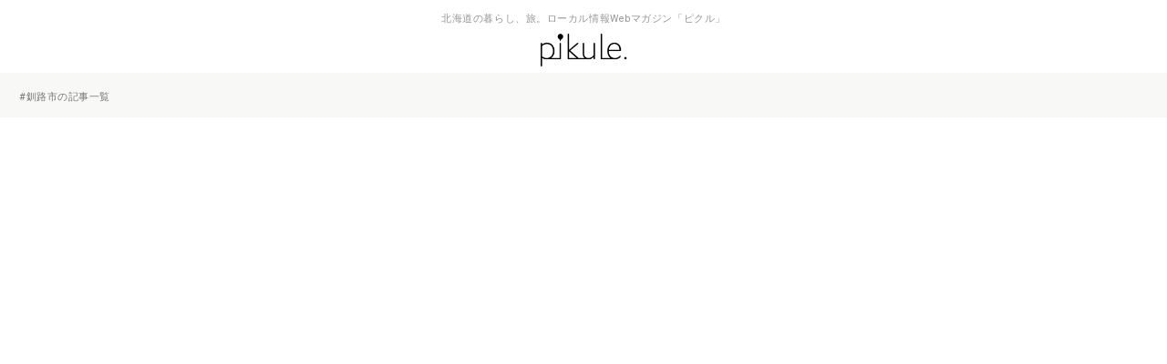

--- FILE ---
content_type: text/html; charset=utf-8
request_url: https://www.google.com/recaptcha/api2/aframe
body_size: 268
content:
<!DOCTYPE HTML><html><head><meta http-equiv="content-type" content="text/html; charset=UTF-8"></head><body><script nonce="lwrY1lYLCQPBqJC6NrTZwQ">/** Anti-fraud and anti-abuse applications only. See google.com/recaptcha */ try{var clients={'sodar':'https://pagead2.googlesyndication.com/pagead/sodar?'};window.addEventListener("message",function(a){try{if(a.source===window.parent){var b=JSON.parse(a.data);var c=clients[b['id']];if(c){var d=document.createElement('img');d.src=c+b['params']+'&rc='+(localStorage.getItem("rc::a")?sessionStorage.getItem("rc::b"):"");window.document.body.appendChild(d);sessionStorage.setItem("rc::e",parseInt(sessionStorage.getItem("rc::e")||0)+1);localStorage.setItem("rc::h",'1769657257191');}}}catch(b){}});window.parent.postMessage("_grecaptcha_ready", "*");}catch(b){}</script></body></html>

--- FILE ---
content_type: application/javascript
request_url: https://pikule.jp/wp-content/plugins/visucom-smart-sections/assets/js/loop.js?ver=1
body_size: 2000
content:
(function ( $ ) {

	$.fn.load_more = function( options ) {
		if ($('.gusta-grid').length>0) {
			var loading = true;
			var jwindow = $(window);
			var jcontent = $(this);
			var grid_selector = '#' + $(this).attr('id') + ' .gusta-grid';
			var load_more_button = $(this).find('.load-more-button');
			var query_vars = $(this).data('query_vars');
			var items_per_page = $(this).data('items');
			var card_design = $(this).data('card_design');

			var settings = $.extend({
				items_per_page: items_per_page,
				offset: 0,
				page: 1,
				tax_id: $('#'+jcontent.attr('id')).data('tax'),
				load_more_style: 'load_more_button',
				load_more_text: 'Load More',
				load_more_icon: 'fa fa-circle-o-notch fa-spin fa-fw'
			}, options );

			var load_loop = function(){ 
				$.ajax({
					type       : 'post',
					data       : {
						page: settings.page,
						items: settings.items_per_page,
						card_design: card_design, 
						grid_selector: grid_selector, 
						tax_id: settings.tax_id, 
						offset: settings.offset,
						query_vars: query_vars, 
						action: 'gusta_ajax_load_more'
					},
					dataType   : 'html',
					url        : loop.ajaxurl,
					beforeSend : function(){
						//if (settings.load_more_style == 'load_more_button') {
						$('.gusta-no-posts').removeClass('gusta-show');
						var jlmid = load_more_button.attr('id');
						var jload_more_button = jQuery('#' + jlmid);
						jload_more_button.show();
						jload_more_button.html('<i class=\"' + settings.load_more_icon + '\"></i>');
						jload_more_button.addClass('loading');
						//}
					},
					success    : function(response){
						if (response) {
							var jlmid = load_more_button.attr('id');
							var jload_more_button = jQuery('#' + jlmid);
							loading = false;
							var grid = document.querySelector(grid_selector);
							var results = response.slice(0,-1).split('<div class="post-listing-container"');
							var count = results.length;
							var newElements = new Array();
							var append = [];
							var item = [];

							$.each(results, function( index, value ) {
								if (index!=0) {
									append[index] = '<div class="post-listing-container"' + value;
									item[index] = document.createElement('div');
									newElements.push(item[index]);
								}
							});

							salvattore['append_elements'](grid, newElements);

							$.each(results, function( index, value ) {
								if (index!=0) {
									item[index].outerHTML = append[index];
								}
							});
							$('.post-listing-container').fadeIn('slow');
							$('body').element_cover();

							var found_posts = $('#'+jcontent.attr('id')+' .gusta-found-posts').html();
							$('.gusta-found-posts').remove();

							if (((settings.items_per_page * settings.page) >= found_posts) || (found_posts===undefined)) {
								jload_more_button.hide();
							} else {
								jload_more_button.html(settings.load_more_text);
								jload_more_button.removeClass('loading');
							}
							$('.wpb_animate_when_almost_visible').addClass('wpb_start_animation');
							settings.page++;
							$('#'+jcontent.attr('id')).attr('data-page', settings.page);
							if (found_posts==undefined && settings.page=='2') {
								$('.gusta-no-posts').addClass('gusta-show');
							}
						} else {						
							var jlmid = load_more_button.attr('id');
							var jload_more_button = jQuery('#' + jlmid);
							jload_more_button.hide();
						}
					},
					error     : function(jqXHR, textStatus, errorThrown) {
						var jlmid = load_more_button.attr('id');
						var jload_more_button = jQuery('#' + jlmid);
						jload_more_button.hide();
						alert(jqXHR + ' :: ' + textStatus + ' :: ' + errorThrown);
					}
				});
			};

			if (settings.load_more_style=='scroll') {
				loading = false;
				jQuery(window).on('load scroll', function() {
					var jid = jcontent.attr('id');
					if (jid!=undefined) {
						var jgrid = jQuery('#' + jid);
						var jcontent_height = jgrid.height();
						var jcontent_offset = jgrid.offset();
						jcontent_offset = jcontent_offset.top;
						var scroll_point = jcontent_offset + jcontent_height;
						if(!loading && (jwindow.scrollTop() + jwindow.height()) > scroll_point) {
							if (jcontent.length) {
								var post_listing = $('#'+jid);
								if ($('#'+jid+' .post-listing-container').length < post_listing.attr('data-total')) {
									var tax_id = post_listing.attr('data-tax');
									settings.tax_id = tax_id;
									settings.page = post_listing.attr('data-page');
									loading = true;
									load_loop();	
								}
							}
						}	
					}
				});
			}
			if (settings.load_more_style=='load_more_button') {
				jQuery(window).on('load', function() { 
					var jlmid = load_more_button.attr('id');
					var jload_more_button = jQuery('#' + jlmid);
					jload_more_button.on('click', function(){
						if (jcontent.length) {
							var post_listing = $(this).closest('.gusta-post-listing');
							var tax_id = post_listing.attr('data-tax');
							settings.tax_id = tax_id;
							settings.page = post_listing.attr('data-page');
							loading = true;
							load_loop();
						}
					});
				});
			}

			$(document).ready(function(){

				$('.gusta-post-filter ul li').on('click', function(e){
					e.preventDefault();
					tax_id = '';
					$(this).closest('ul').find('li').removeClass('gusta-active');
					$(this).addClass('gusta-active');
					if ($(this).parent().hasClass('gusta-type-dropdown')) {
						var thisval = $(this).find('a').html();
						$(this).closest('.gusta-type-dropdown-container').find('.gusta-type-button').html(thisval + '<i class="fa fa-sort-down"></span>');
					}
					var post_listing_id = $(this).closest('.gusta-post-filter').attr('data-post-listing');
					if (post_listing_id != '') {
						var post_listing = $('#' + post_listing_id);
					} else {
						var post_listing = $('.gusta-post-listing').first(); 
					}
					post_listing.find('.gusta-grid .post-listing-container').each(function() {
						$(this).remove();
					});
					$('.gusta-post-filter ul li.gusta-active').each(function() {
						tax_id = tax_id + ',' + $(this).attr('id');
					});
					tax_id = tax_id.substring(1);
					post_listing.attr('data-tax', tax_id);
					settings.tax_id = tax_id;
					if (jcontent.length) {
						loading = true;
						settings.page = 1;
						post_listing.attr('data-page', settings.page);
						if (jcontent.attr('id') === post_listing.attr('id')) {
							load_loop();
						}
					}
				});
			});
		}
	};

	$(document).ready(function(){
		if ($('.gusta-grid').length>0) {
			$('.gusta-type-dropdown-container').on('click', function(e) {           
				$('.gusta-type-dropdown-container').not(this).removeClass('show-gusta-type-dropdown');
				$('.gusta-type-dropdown-container').closest('.vc_row').removeClass('gusta-row-higher');
				$(this).toggleClass('show-gusta-type-dropdown');
				$(this).closest('.vc_row').addClass('gusta-row-higher');
			});

			$(document).on('click', function (e) {
				if ($(e.target).closest(".show-gusta-type-dropdown").length === 0) {
					$('.show-gusta-type-dropdown').removeClass('show-gusta-type-dropdown');
					$('.gusta-type-dropdown-container').closest('.vc_row').removeClass('gusta-row-higher');
				} else {
					$(this).toggleClass('show-gusta-type-dropdown');  
				}
			});
			salvattore.recreateColumns(document.querySelector('.gusta-grid'));
		}
	});

}( jQuery ));

--- FILE ---
content_type: application/javascript
request_url: https://pikule.jp/wp-content/plugins/cf7-conditional-fields/js/scripts.js,qver=2.3.8.pagespeed.jm.xpKErUH381.js
body_size: 19837
content:
(function(modules){var installedModules={};function __webpack_require__(moduleId){if(installedModules[moduleId]){return installedModules[moduleId].exports;}var module=installedModules[moduleId]={i:moduleId,l:false,exports:{}};modules[moduleId].call(module.exports,module,module.exports,__webpack_require__);module.l=true;return module.exports;}__webpack_require__.m=modules;__webpack_require__.c=installedModules;__webpack_require__.d=function(exports,name,getter){if(!__webpack_require__.o(exports,name)){Object.defineProperty(exports,name,{enumerable:true,get:getter});}};__webpack_require__.r=function(exports){if(typeof Symbol!=='undefined'&&Symbol.toStringTag){Object.defineProperty(exports,Symbol.toStringTag,{value:'Module'});}Object.defineProperty(exports,'__esModule',{value:true});};__webpack_require__.t=function(value,mode){if(mode&1)value=__webpack_require__(value);if(mode&8)return value;if((mode&4)&&typeof value==='object'&&value&&value.__esModule)return value;var ns=Object.create(null);__webpack_require__.r(ns);Object.defineProperty(ns,'default',{enumerable:true,value:value});if(mode&2&&typeof value!='string')for(var key in value)__webpack_require__.d(ns,key,function(key){return value[key];}.bind(null,key));return ns;};__webpack_require__.n=function(module){var getter=module&&module.__esModule?function getDefault(){return module['default'];}:function getModuleExports(){return module;};__webpack_require__.d(getter,'a',getter);return getter;};__webpack_require__.o=function(object,property){return Object.prototype.hasOwnProperty.call(object,property);};__webpack_require__.p="";return __webpack_require__(__webpack_require__.s=0);})({"./js/polyfill.js":(function(module,exports){if(!String.prototype.endsWith){String.prototype.endsWith=function(search,thisLength){if(thisLength===undefined||thisLength>this.length){thisLength=this.length;}return this.substring(thisLength-search.length,thisLength)===search;};}if(!Object.values)Object.values=function(o){return Object.keys(o).map(function(k){return o[k];});};if(!Array.from){Array.from=function(){var toStr=Object.prototype.toString;var isCallable=function isCallable(fn){return typeof fn==='function'||toStr.call(fn)==='[object Function]';};var toInteger=function toInteger(value){var number=Number(value);if(isNaN(number)){return 0;}if(number===0||!isFinite(number)){return number;}return(number>0?1:-1)*Math.floor(Math.abs(number));};var maxSafeInteger=Math.pow(2,53)-1;var toLength=function toLength(value){var len=toInteger(value);return Math.min(Math.max(len,0),maxSafeInteger);};return function from(arrayLike){var C=this;var items=Object(arrayLike);if(arrayLike==null){throw new TypeError("Array.from requires an array-like object - not null or undefined");}var mapFn=arguments.length>1?arguments[1]:void undefined;var T;if(typeof mapFn!=='undefined'){if(!isCallable(mapFn)){throw new TypeError('Array.from: when provided, the second argument must be a function');}if(arguments.length>2){T=arguments[2];}}var len=toLength(items.length);var A=isCallable(C)?Object(new C(len)):new Array(len);var k=0;var kValue;while(k<len){kValue=items[k];if(mapFn){A[k]=typeof T==='undefined'?mapFn(kValue,k):mapFn.call(T,kValue,k);}else{A[k]=kValue;}k+=1;}A.length=len;return A;};}();}}),"./js/scripts_es6.js":(function(module,__webpack_exports__,__webpack_require__){"use strict";__webpack_require__.r(__webpack_exports__);var _babel_runtime_helpers_slicedToArray__WEBPACK_IMPORTED_MODULE_0__=__webpack_require__("./node_modules/@babel/runtime/helpers/slicedToArray.js");var _babel_runtime_helpers_slicedToArray__WEBPACK_IMPORTED_MODULE_0___default=__webpack_require__.n(_babel_runtime_helpers_slicedToArray__WEBPACK_IMPORTED_MODULE_0__);var _babel_runtime_helpers_defineProperty__WEBPACK_IMPORTED_MODULE_1__=__webpack_require__("./node_modules/@babel/runtime/helpers/defineProperty.js");var _babel_runtime_helpers_defineProperty__WEBPACK_IMPORTED_MODULE_1___default=__webpack_require__.n(_babel_runtime_helpers_defineProperty__WEBPACK_IMPORTED_MODULE_1__);var _babel_runtime_regenerator__WEBPACK_IMPORTED_MODULE_2__=__webpack_require__("./node_modules/@babel/runtime/regenerator/index.js");var _babel_runtime_regenerator__WEBPACK_IMPORTED_MODULE_2___default=__webpack_require__.n(_babel_runtime_regenerator__WEBPACK_IMPORTED_MODULE_2__);var _babel_runtime_helpers_asyncToGenerator__WEBPACK_IMPORTED_MODULE_3__=__webpack_require__("./node_modules/@babel/runtime/helpers/asyncToGenerator.js");var _babel_runtime_helpers_asyncToGenerator__WEBPACK_IMPORTED_MODULE_3___default=__webpack_require__.n(_babel_runtime_helpers_asyncToGenerator__WEBPACK_IMPORTED_MODULE_3__);var _babel_runtime_helpers_toConsumableArray__WEBPACK_IMPORTED_MODULE_4__=__webpack_require__("./node_modules/@babel/runtime/helpers/toConsumableArray.js");var _babel_runtime_helpers_toConsumableArray__WEBPACK_IMPORTED_MODULE_4___default=__webpack_require__.n(_babel_runtime_helpers_toConsumableArray__WEBPACK_IMPORTED_MODULE_4__);function ownKeys(object,enumerableOnly){var keys=Object.keys(object);if(Object.getOwnPropertySymbols){var symbols=Object.getOwnPropertySymbols(object);if(enumerableOnly)symbols=symbols.filter(function(sym){return Object.getOwnPropertyDescriptor(object,sym).enumerable;});keys.push.apply(keys,symbols);}return keys;}function _objectSpread(target){for(var i=1;i<arguments.length;i++){var source=arguments[i]!=null?arguments[i]:{};if(i%2){ownKeys(Object(source),true).forEach(function(key){_babel_runtime_helpers_defineProperty__WEBPACK_IMPORTED_MODULE_1___default()(target,key,source[key]);});}else if(Object.getOwnPropertyDescriptors){Object.defineProperties(target,Object.getOwnPropertyDescriptors(source));}else{ownKeys(Object(source)).forEach(function(key){Object.defineProperty(target,key,Object.getOwnPropertyDescriptor(source,key));});}}return target;}if(typeof wpcf7!=='undefined'){wpcf7.validate=function(a,b){return null;};}var cf7signature_resized=0;var wpcf7cf_timeout;var wpcf7cf_change_time_ms=100;if(window.wpcf7&&!wpcf7.setStatus){wpcf7.setStatus=function(form,status){form=form.length?form[0]:form;var defaultStatuses=new Map([['init','init'],['validation_failed','invalid'],['acceptance_missing','unaccepted'],['spam','spam'],['aborted','aborted'],['mail_sent','sent'],['mail_failed','failed'],['submitting','submitting'],['resetting','resetting']]);if(defaultStatuses.has(status)){status=defaultStatuses.get(status);}if(!Array.from(defaultStatuses.values()).includes(status)){status=status.replace(/[^0-9a-z]+/i,' ').trim();status=status.replace(/\s+/,'-');status="custom-".concat(status);}var prevStatus=form.getAttribute('data-status');form.wpcf7.status=status;form.setAttribute('data-status',status);form.classList.add(status);if(prevStatus&&prevStatus!==status){form.classList.remove(prevStatus);}return status;};}if(window.wpcf7cf_running_tests){jQuery('input[name="_wpcf7cf_options"]').each(function(e){var $input=jQuery(this);var opt=JSON.parse($input.val());opt.settings.animation_intime=0;opt.settings.animation_outtime=0;$input.val(JSON.stringify(opt));});wpcf7cf_change_time_ms=0;}var wpcf7cf_show_animation={"height":"show","marginTop":"show","marginBottom":"show","paddingTop":"show","paddingBottom":"show"};var wpcf7cf_hide_animation={"height":"hide","marginTop":"hide","marginBottom":"hide","paddingTop":"hide","paddingBottom":"hide"};var wpcf7cf_show_step_animation={"opacity":"show"};var wpcf7cf_hide_step_animation={"opacity":"hide"};var wpcf7cf_change_events='input.wpcf7cf paste.wpcf7cf change.wpcf7cf click.wpcf7cf propertychange.wpcf7cf changedisabledprop.wpcf7cf';var wpcf7cf_forms=[];var Wpcf7cfForm=function Wpcf7cfForm($form){var options_element=$form.find('input[name="_wpcf7cf_options"]').eq(0);if(!options_element.length||!options_element.val()){return false;}var form=this;var form_options=JSON.parse(options_element.val());form.$form=$form;form.$input_hidden_group_fields=$form.find('[name="_wpcf7cf_hidden_group_fields"]');form.$input_hidden_groups=$form.find('[name="_wpcf7cf_hidden_groups"]');form.$input_visible_groups=$form.find('[name="_wpcf7cf_visible_groups"]');form.$input_repeaters=$form.find('[name="_wpcf7cf_repeaters"]');form.$input_steps=$form.find('[name="_wpcf7cf_steps"]');form.unit_tag=$form.closest('.wpcf7').attr('id');form.conditions=form_options['conditions'];form.simpleDom=null;form.reloadSimpleDom=function(){form.simpleDom=wpcf7cf.get_simplified_dom_model(form.$form[0]);};form.updateSimpleDom=function(){if(!form.simpleDom){form.reloadSimpleDom();}var inputs=Object.values(form.simpleDom).filter(function(item){return item.type==='input';});var formdata=new FormData(form.$form[0]);var formdataEntries=_babel_runtime_helpers_toConsumableArray__WEBPACK_IMPORTED_MODULE_4___default()(formdata.entries()).map(function(entry){var _entry$1$name;return[entry[0],(_entry$1$name=entry[1].name)!==null&&_entry$1$name!==void 0?_entry$1$name:entry[1]];});var buttonEntries=_babel_runtime_helpers_toConsumableArray__WEBPACK_IMPORTED_MODULE_4___default()(jQuery('button',form.$form)).map(function(entry){return[entry.name,entry.value];});formdataEntries=formdataEntries.concat(buttonEntries);inputs.forEach(function(simpleDomItem){var newValue=form.getNewDomValueIfChanged(simpleDomItem,formdataEntries);if(newValue!==null){form.simpleDom[simpleDomItem.name].val=newValue;}});};form.isDomMatch=function(simpleDomItem,formDataEntries){var simpleDomItemName=simpleDomItem.name;var simpleDomItemValues=simpleDomItem.val;var currentValues=formDataEntries.filter(function(entry){return entry[0]===simpleDomItemName;}).map(function(entry){return entry[1];});return currentValues.join('|')===simpleDomItemValues.join('|');};form.getNewDomValueIfChanged=function(simpleDomItem,formDataEntries){var simpleDomItemName=simpleDomItem.name;var simpleDomItemValues=simpleDomItem.val;var currentValues=formDataEntries.filter(function(entry){return entry[0]===simpleDomItemName;}).map(function(entry){return entry[1];});return currentValues.join('|')===simpleDomItemValues.join('|')?null:currentValues;};form.get=function(selector){return jQuery(selector,form.$form);};form.getFieldByName=function(name){return form.simpleDom[name]||form.simpleDom[name+'[]'];};for(var i=0;i<form.conditions.length;i++){var condition=form.conditions[i];if(!('and_rules'in condition)){condition.and_rules=[{'if_field':condition.if_field,'if_value':condition.if_value,'operator':condition.operator}];}}form.initial_conditions=form.conditions;form.settings=form_options['settings'];form.$groups=jQuery();form.repeaters=[];form.multistep=null;form.fields=[];form.settings.animation_intime=parseInt(form.settings.animation_intime);form.settings.animation_outtime=parseInt(form.settings.animation_outtime);if(form.settings.animation==='no'){form.settings.animation_intime=0;form.settings.animation_outtime=0;}form.updateGroups();form.updateEventListeners();form.displayFields();form.$form.on('reset.wpcf7cf',form,function(e){var form=e.data;setTimeout(function(){form.reloadSimpleDom();form.displayFields();form.resetRepeaters();if(form.multistep!=null){form.multistep.moveToStep(1,false);}setTimeout(function(){if(form.$form.hasClass('sent')){jQuery('.wpcf7-response-output',form.$form)[0].scrollIntoView({behavior:"smooth",block:"nearest",inline:"nearest"});}},400);},200);});form.get('.wpcf7cf_repeater:not(.wpcf7cf_repeater .wpcf7cf_repeater)').each(function(){form.repeaters.push(new Wpcf7cfRepeater(jQuery(this),form));});form.$input_repeaters.val(JSON.stringify(form.repeaters.map(function(item){return item.params.$repeater.id;})));var $multistep=form.get('.wpcf7cf_multistep');if($multistep.length){form.multistep=new Wpcf7cfMultistep($multistep,form);}};Wpcf7cfForm.prototype.resetRepeaters=function(){var form=this;form.repeaters.forEach(function(repeater){repeater.updateSubs(repeater.params.$repeater.initial_subs);});};Wpcf7cfForm.prototype.displayFields=function(){var form=this;var wpcf7cf_conditions=this.conditions;var wpcf7cf_settings=this.settings;if(cf7signature_resized===0&&typeof signatures!=='undefined'&&signatures.constructor===Array&&signatures.length>0){for(var i=0;i<signatures.length;i++){if(signatures[i].canvas.width===0){var $sig_canvas=jQuery(".wpcf7-form-control-signature-body>canvas");var $sig_wrap=jQuery(".wpcf7-form-control-signature-wrap");$sig_canvas.eq(i).attr('width',$sig_wrap.width());$sig_canvas.eq(i).attr('height',$sig_wrap.height());cf7signature_resized=1;}}}form.$groups.addClass('wpcf7cf-hidden');for(var _i=0;_i<wpcf7cf_conditions.length;_i++){var condition=wpcf7cf_conditions[_i];var show_group=window.wpcf7cf.should_group_be_shown(condition,form);if(show_group){form.get('[data-id="'+condition.then_field+'"]').removeClass('wpcf7cf-hidden');}}var animation_intime=wpcf7cf_settings.animation_intime;var animation_outtime=wpcf7cf_settings.animation_outtime;form.$groups.each(function(index){var $group=jQuery(this);if($group.is(':animated')){$group.finish();}if($group.css('display')==='none'&&!$group.hasClass('wpcf7cf-hidden')){if($group.prop('tagName')==='SPAN'){$group.show().trigger('wpcf7cf_show_group');}else{$group.animate(wpcf7cf_show_animation,animation_intime).trigger('wpcf7cf_show_group');}if($group.attr('data-disable_on_hide')!==undefined){$group.find(':input').prop('disabled',false).trigger('changedisabledprop.wpcf7cf');$group.find('.wpcf7-form-control-wrap').removeClass('wpcf7cf-disabled');}}else if($group.css('display')!=='none'&&$group.hasClass('wpcf7cf-hidden')){if($group.attr('data-clear_on_hide')!==undefined){var $inputs=jQuery(':input',$group).not(':button, :submit, :reset, :hidden');$inputs.each(function(){var $this=jQuery(this);$this.val(this.defaultValue);$this.prop('checked',this.defaultChecked);});jQuery('option',$group).each(function(){this.selected=this.defaultSelected;});jQuery('select',$group).each(function(){var $select=jQuery(this);if($select.val()===null){$select.val(jQuery("option:first",$select).val());}});$inputs.each(function(){this.dispatchEvent(new Event("change",{"bubbles":true}));});}if($group.prop('tagName')==='SPAN'){$group.hide().trigger('wpcf7cf_hide_group');}else{$group.animate(wpcf7cf_hide_animation,animation_outtime).trigger('wpcf7cf_hide_group');}}});form.updateHiddenFields();form.updateSummaryFields();};Wpcf7cfForm.prototype.updateSummaryFields=function(){var form=this;var $summary=form.get('.wpcf7cf-summary');if($summary.length==0||!$summary.is(':visible')){return;}var fd=new FormData();var formdata=form.$form.serializeArray();jQuery.each(formdata,function(key,input){fd.append(input.name,input.value);});jQuery.each(form.$form.find('input[type="file"]'),function(index,el){if(!el.files.length)return true;var fieldName=el.name;fd.append(fieldName,new Blob(),Array.from(el.files).map(function(file){return file.name;}).join(', '));});jQuery.ajax({url:wpcf7cf_global_settings.ajaxurl+'?action=wpcf7cf_get_summary',type:'POST',data:fd,processData:false,contentType:false,dataType:'json',success:function success(json){$summary.html(json.summaryHtml);}});};Wpcf7cfForm.prototype.updateHiddenFields=function(){var form=this;var hidden_fields=[];var hidden_groups=[];var visible_groups=[];form.$groups.each(function(){var $group=jQuery(this);if($group.hasClass('wpcf7cf-hidden')){hidden_groups.push($group.attr('data-id'));if($group.attr('data-disable_on_hide')!==undefined){$group.find('input,select,textarea').each(function(){var $this=jQuery(this);if(!$this.prop('disabled')){$this.prop('disabled',true).trigger('changedisabledprop.wpcf7cf');}if(form.$form.find("[data-class=\"wpcf7cf_group\"]:not(.wpcf7cf-hidden) [name='".concat($this.attr('name'),"']")).length===0){hidden_fields.push($this.attr('name'));}});$group.find('.wpcf7-form-control-wrap').addClass('wpcf7cf-disabled');}else{$group.find('input,select,textarea').each(function(){hidden_fields.push(jQuery(this).attr('name'));});}}else{visible_groups.push($group.attr('data-id'));}});form.hidden_fields=hidden_fields;form.hidden_groups=hidden_groups;form.visible_groups=visible_groups;form.$input_hidden_group_fields.val(JSON.stringify(hidden_fields));form.$input_hidden_groups.val(JSON.stringify(hidden_groups));form.$input_visible_groups.val(JSON.stringify(visible_groups));return true;};Wpcf7cfForm.prototype.updateGroups=function(){var form=this;form.$groups=form.$form.find('[data-class="wpcf7cf_group"]');form.$groups.height('auto');form.conditions=window.wpcf7cf.get_nested_conditions(form);};Wpcf7cfForm.prototype.updateEventListeners=function(){var form=this;form.get('input, select, textarea, button').not('.wpcf7cf_add, .wpcf7cf_remove').off(wpcf7cf_change_events).on(wpcf7cf_change_events,form,function(e){var form=e.data;clearTimeout(wpcf7cf_timeout);wpcf7cf_timeout=setTimeout(function(){window.wpcf7cf.updateMultistepState(form.multistep);form.updateSimpleDom();form.displayFields();},wpcf7cf_change_time_ms);});form.get('.wpcf7cf-togglebutton').off('click.toggle_wpcf7cf').on('click.toggle_wpcf7cf',function(){var $this=jQuery(this);if($this.text()===$this.attr('data-val-1')){$this.text($this.attr('data-val-2'));$this.val($this.attr('data-val-2'));}else{$this.text($this.attr('data-val-1'));$this.val($this.attr('data-val-1'));}});};function Wpcf7cfRepeater($repeater,form){var $=jQuery;var thisRepeater=this;var wpcf7cf_settings=form.settings;thisRepeater.form=form;$repeater.parentRepeaters=Array.from($repeater.parents('.wpcf7cf_repeater').map(function(){return this.getAttribute('data-id');})).reverse();$repeater.num_subs=0;$repeater.id=$repeater.attr('data-id');$repeater.orig_id=$repeater.attr('data-orig_data_id');$repeater.min=typeof $repeater.attr('data-min')!=='undefined'?parseInt($repeater.attr('data-min')):1;$repeater.max=typeof $repeater.attr('data-max')!=='undefined'?parseInt($repeater.attr('data-max')):200;$repeater.initial_subs=typeof $repeater.attr('data-initial')!=='undefined'?parseInt($repeater.attr('data-initial')):$repeater.min;if($repeater.initial_subs>$repeater.max){$repeater.initial_subs=$repeater.max;}var $repeater_sub=$repeater.children('.wpcf7cf_repeater_sub').eq(0);var $repeater_controls=$repeater.children('.wpcf7cf_repeater_controls').eq(0);var $repeater_sub_clone=$repeater_sub.clone();$repeater_sub_clone.find('.wpcf7cf_repeater_sub').addBack('.wpcf7cf_repeater_sub').each(function(){var $this=jQuery(this);var prev_suffix=$this.attr('data-repeater_sub_suffix');var new_suffix=prev_suffix+'__{{repeater_sub_suffix}}';$this.attr('data-repeater_sub_suffix',new_suffix);});$repeater_sub_clone.find('[name]').each(function(){var $this=jQuery(this);var prev_name=$this.attr('name');var new_name=thisRepeater.getNewName(prev_name);var orig_name=$this.attr('data-orig_name')!=null?$this.attr('data-orig_name'):prev_name;$this.attr('name',new_name);$this.attr('data-orig_name',orig_name);$this.closest('.wpcf7-form-control-wrap').attr('data-name',new_name.replace('[]',''));});$repeater_sub_clone.find('.wpcf7cf_repeater,[data-class="wpcf7cf_group"]').each(function(){var $this=jQuery(this);var prev_data_id=$this.attr('data-id');var orig_data_id=$this.attr('data-orig_data_id')!=null?$this.attr('data-orig_data_id'):prev_data_id;var new_data_id=thisRepeater.getNewName(prev_data_id);if(prev_data_id.endsWith('_count')){new_data_id=prev_data_id.replace('_count','__{{repeater_sub_suffix}}_count');}$this.attr('data-id',new_data_id);$this.attr('data-orig_data_id',orig_data_id);});$repeater_sub_clone.find('[id]').each(function(){var $this=jQuery(this);var prev_id=$this.attr('id');var orig_id=$this.attr('data-orig_id')!=null?$this.attr('data-orig_id'):prev_id;var new_id=thisRepeater.getNewName(prev_id);$this.attr('id',new_id);$this.attr('data-orig_id',orig_id);});$repeater_sub_clone.find('[for]').each(function(){var $this=jQuery(this);var prev_for=$this.attr('for');var orig_for=$this.attr('data-orig_for')!=null?$this.attr('data-orig_for'):prev_for;var new_for=thisRepeater.getNewName(prev_for);$this.attr('for',new_for);$this.attr('data-orig_for',orig_for);});var repeater_sub_html=$repeater_sub_clone[0].outerHTML;var $repeater_count_field=$repeater.find('[name='+$repeater.id+'_count]').eq(0);var $button_add=$repeater_controls.find('.wpcf7cf_add').eq(0);var $button_remove=$repeater_controls.find('.wpcf7cf_remove').eq(0);var params={$repeater:$repeater,$repeater_count_field:$repeater_count_field,repeater_sub_html:repeater_sub_html,$repeater_controls:$repeater_controls,$button_add:$button_add,$button_remove:$button_remove,wpcf7cf_settings:wpcf7cf_settings};thisRepeater.params=params;$button_add.on('click',null,thisRepeater,function(e){thisRepeater=e.data;thisRepeater.updateSubs(params.$repeater.num_subs+1);});$button_remove.on('click',null,thisRepeater,function(e){thisRepeater=e.data;thisRepeater.updateSubs(params.$repeater.num_subs-1);});jQuery('> .wpcf7cf_repeater_sub',params.$repeater).eq(0).remove();thisRepeater.updateSubs($repeater.initial_subs);thisRepeater.updateButtons();}Wpcf7cfRepeater.prototype.getNewName=function(previousName){var prev_parts=previousName.split('[');previousName=prev_parts[0];var prev_suff=prev_parts.length>1?'['+prev_parts.splice(1).join('['):'';var newName=previousName+'__{{repeater_sub_suffix}}'+prev_suff;if(previousName.endsWith('_count')){newName=previousName.replace('_count','__{{repeater_sub_suffix}}_count');}return newName;};Wpcf7cfRepeater.prototype.updateButtons=function(){var repeater=this;var params=repeater.params;var num_subs=params.$repeater.num_subs;var showButtonRemove=false;var showButtonAdd=false;if(params.$repeater.num_subs<params.$repeater.max){showButtonAdd=true;}if(params.$repeater.num_subs>params.$repeater.min){showButtonRemove=true;}if(showButtonAdd){params.$button_add.show();}else{params.$button_add.hide();}if(showButtonRemove){params.$button_remove.show();}else{params.$button_remove.hide();}params.$repeater_count_field.val(num_subs);};Wpcf7cfRepeater.prototype.updateSubs=function(subs_to_show){var repeater=this;var params=repeater.params;subs_to_show=subs_to_show<params.$repeater.min?params.$repeater.min:subs_to_show;subs_to_show=subs_to_show>params.$repeater.max?params.$repeater.max:subs_to_show;var subs_to_add=subs_to_show-params.$repeater.num_subs;if(subs_to_add<0){repeater.removeSubs(-subs_to_add);}else if(subs_to_add>0){repeater.addSubs(subs_to_add);}};Wpcf7cfRepeater.prototype.addSubs=function(subs_to_add){var index=arguments.length>1&&arguments[1]!==undefined?arguments[1]:null;var $=jQuery;var params=this.params;var repeater=this;var form=repeater.form;var $repeater=params.$repeater;var $repeater_controls=params.$repeater_controls;if(subs_to_add+$repeater.num_subs>$repeater.max){subs_to_add=$repeater.max-$repeater.num_subs;}var html_str='';for(var i=1;i<=subs_to_add;i++){var sub_suffix=$repeater.num_subs+i;html_str+=params.repeater_sub_html.replace(/\{\{repeater_sub_suffix\}\}/g,sub_suffix).replace(new RegExp('\{\{'+$repeater.orig_id+'_index\}\}','g'),'<span class="wpcf7cf-index wpcf7cf__'+$repeater.orig_id+'">'+sub_suffix+'</span>');}var $html=$(html_str);$('> .wpcf7cf_repeater_sub',$repeater).finish();if(index===null){$html.hide().insertBefore($repeater_controls).animate(wpcf7cf_show_animation,params.wpcf7cf_settings.animation_intime).trigger('wpcf7cf_repeater_added');}else{$html.hide().insertBefore($('> .wpcf7cf_repeater_sub',$repeater).eq(index)).animate(wpcf7cf_show_animation,params.wpcf7cf_settings.animation_intime).trigger('wpcf7cf_repeater_added');}$html.find('.wpcf7cf-disabled :input').prop('disabled',false).trigger('changedisabledprop.wpcf7cf');$html.find('.wpcf7-form-control-wrap').removeClass('wpcf7cf-disabled');$('.wpcf7cf_repeater',$html).each(function(){form.repeaters.push(new Wpcf7cfRepeater($(this),form));});form.$input_repeaters.val(JSON.stringify(form.repeaters.map(function(item){return item.params.$repeater.id;})));$repeater.num_subs+=subs_to_add;if(index!==null){repeater.updateSuffixes();}window.wpcf7cf.updateMultistepState(form.multistep);form.updateGroups();form.updateEventListeners();form.displayFields();repeater.updateButtons();$html.on('click','.wpcf7-exclusive-checkbox input:checkbox',function(){var name=$(this).attr('name');$html.find('input:checkbox[name="'+name+'"]').not(this).prop('checked',false);});if(typeof window.cf7mdInit==="function"){window.cf7mdInit();}return false;};Wpcf7cfRepeater.prototype.updateSuffixes=function(){var $repeater=this.params.$repeater;var num_subs=this.params.$repeater.num_subs;var form=this.form;var orig_id=$repeater.attr('data-orig_data_id');var repeater_id=$repeater.attr('data-id');var repeater_suffix=repeater_id.replace(orig_id,'');var simplifiedDomArray=Object.values(wpcf7cf.get_simplified_dom_model(form.$form[0]));var _loop=function _loop(i){var $sub=jQuery('> .wpcf7cf_repeater_sub',$repeater).eq(i);var newIndex=i+1;var currentSuffix=$sub.attr('data-repeater_sub_suffix');var newSuffix=repeater_suffix+'__'+newIndex;$sub.attr('data-repeater_sub_suffix',newSuffix);$sub.find('.wpcf7cf__'+orig_id).html(newIndex);simplifiedDomArray.forEach(function(el){if(el.suffix!==currentSuffix)return;var newName=el.name.replace(currentSuffix,newSuffix);var pureElName=el.name.replace('[]','');var pureNewName=newName.replace('[]','');jQuery('[name="'+el.name+'"]',$sub).attr('name',newName);jQuery('[id="'+el.name+'"]',$sub).attr('id',newName);jQuery('label[for="'+el.name+'"]',$sub).attr('for',newName);var $nested_repeater=jQuery('[data-id="'+el.name+'"]',$sub);$nested_repeater.attr('data-id',newName);jQuery(".wpcf7-form-control-wrap[data-name=\"".concat(pureElName,"\"]"),$sub).attr('data-name',pureNewName);if(el.type==='repeater'){var nested_repeater=form.repeaters.find(function(repeater){return repeater.params.$repeater.get(0)===$nested_repeater.get(0);});if(!nested_repeater)return;nested_repeater.params.repeater_sub_html=wpcf7cf.updateRepeaterSubHTML(nested_repeater.params.repeater_sub_html,currentSuffix,newSuffix,nested_repeater.params.$repeater.parentRepeaters);nested_repeater.updateSuffixes();}});};for(var i=0;i<num_subs;i++){_loop(i);}};Wpcf7cfRepeater.prototype.getParentRepeaters=function(){var simplifiedDomArray=Object.values(wpcf7cf.get_simplified_dom_model(form.$form[0]));form.repeaters.map(function(repeater){});};Wpcf7cfRepeater.prototype.removeSubs=function(subs_to_remove){var index=arguments.length>1&&arguments[1]!==undefined?arguments[1]:null;var $=jQuery;var repeater=this;var params=repeater.params;var form=repeater.form;var $repeater=params.$repeater;if($repeater.num_subs-subs_to_remove<$repeater.min){subs_to_remove=$repeater.num_subs-$repeater.min;}if(index===null){index=$repeater.num_subs-subs_to_remove;}$repeater.num_subs-=subs_to_remove;jQuery('> .wpcf7cf_repeater_sub',$repeater).finish();jQuery('> .wpcf7cf_repeater_sub',$repeater).slice(index,index+subs_to_remove).animate(wpcf7cf_hide_animation,{duration:params.wpcf7cf_settings.animation_intime,done:function done(){var $this=jQuery(this);$this.remove();params.$repeater.trigger('wpcf7cf_repeater_removed');window.wpcf7cf.updateMultistepState(form.multistep);form.updateGroups();form.updateEventListeners();form.displayFields();repeater.updateButtons();if(index!==null){repeater.updateSuffixes();}}});return false;};function Wpcf7cfMultistep($multistep,form){var multistep=this;multistep.$multistep=$multistep;multistep.form=form;multistep.$steps=$multistep.find('.wpcf7cf_step');multistep.$btn_next=$multistep.find('.wpcf7cf_next');multistep.$btn_prev=$multistep.find('.wpcf7cf_prev');multistep.$dots=$multistep.find('.wpcf7cf_steps-dots');multistep.currentStep=0;multistep.numSteps=multistep.$steps.length;multistep.$dots.html('');for(var i=1;i<=multistep.numSteps;i++){multistep.$dots.append("\n            <div class=\"dot\" data-step=\"".concat(i,"\">\n                <div class=\"step-index\">").concat(i,"</div>\n                <div class=\"step-title\">").concat(multistep.$steps.eq(i-1).attr('data-title'),"</div>\n            </div>\n        "));}multistep.$btn_next.on('click.wpcf7cf_step',_babel_runtime_helpers_asyncToGenerator__WEBPACK_IMPORTED_MODULE_3___default()(_babel_runtime_regenerator__WEBPACK_IMPORTED_MODULE_2___default.a.mark(function _callee(){var result;return _babel_runtime_regenerator__WEBPACK_IMPORTED_MODULE_2___default.a.wrap(function _callee$(_context){while(1){switch(_context.prev=_context.next){case 0:multistep.$btn_next.addClass('disabled').attr('disabled',true);multistep.form.$form.addClass('submitting');_context.next=4;return multistep.validateStep(multistep.currentStep);case 4:result=_context.sent;multistep.form.$form.removeClass('submitting');if(result==='success'){multistep.moveToStep(multistep.currentStep+1);}case 7:case"end":return _context.stop();}}},_callee);})));multistep.form.$form.on('submit.wpcf7cf_step',function(e){if(multistep.currentStep!==multistep.numSteps){multistep.$btn_next.trigger('click.wpcf7cf_step');e.stopImmediatePropagation();return false;}});multistep.$btn_prev.on('click',function(){multistep.moveToStep(multistep.currentStep-1);});multistep.moveToStep(1);}Wpcf7cfMultistep.prototype.validateStep=function(step_index){var multistep=this;var $multistep=multistep.$multistep;var $form=multistep.form.$form;var form=multistep.form;$form.find('.wpcf7-response-output').addClass('wpcf7-display-none');return new Promise(function(resolve){var fd=new FormData();jQuery.each($form.find('[data-id="step-'+step_index+'"] input[type="file"]'),function(index,el){if(!el.files.length)return true;var file=el.files[0];var fieldName=el.name;fd.append(fieldName,file);});var formdata=$form.serializeArray();jQuery.each(formdata,function(key,input){fd.append(input.name,input.value);});jQuery.ajax({url:wpcf7cf_global_settings.ajaxurl+'?action=wpcf7cf_validate_step',type:'POST',data:fd,processData:false,contentType:false,dataType:'json'}).done(function(json){$multistep.find('.wpcf7-form-control-wrap .wpcf7-not-valid-tip').remove();$multistep.find('.wpcf7-not-valid').removeClass('wpcf7-not-valid');$multistep.find('.wpcf7-response-output').remove();$multistep.find('.wpcf7-response-output.wpcf7-validation-errors').removeClass('wpcf7-validation-errors');multistep.$btn_next.removeClass('disabled').attr('disabled',false);if(!json.success){var checkError=0;jQuery.each(json.invalid_fields,function(index,el){if($multistep.find('input[name="'+index+'"]').length||$multistep.find('input[name="'+index+'[]"]').length||$multistep.find('select[name="'+index+'"]').length||$multistep.find('select[name="'+index+'[]"]').length||$multistep.find('textarea[name="'+index+'"]').length||$multistep.find('textarea[name="'+index+'[]"]').length){checkError=checkError+1;var controlWrap=form.get(".wpcf7-form-control-wrap[data-name=\"".concat(index,"\"]"));controlWrap.find('.wpcf7-form-control').addClass('wpcf7-not-valid');controlWrap.find('span.wpcf7-not-valid-tip').remove();controlWrap.append('<span role="alert" class="wpcf7-not-valid-tip">'+el.reason+'</span>');}});resolve('failed');$multistep.parent().find('.wpcf7-response-output').removeClass('wpcf7-display-none').html(json.message);wpcf7.setStatus($form,'invalid');multistep.$steps.trigger('wpcf7cf_step_invalid');}else if(json.success){wpcf7.setStatus($form,'init');resolve('success');return false;}}).fail(function(){resolve('error');}).always(function(){});});};Wpcf7cfMultistep.prototype.moveToStep=function(step_index){var scrollToTop=arguments.length>1&&arguments[1]!==undefined?arguments[1]:true;var multistep=this;var previousStep=multistep.currentStep;multistep.currentStep=step_index>multistep.numSteps?multistep.numSteps:step_index<1?1:step_index;multistep.$multistep.attr('data-current_step',multistep.currentStep);multistep.$steps.hide();multistep.$steps.eq(multistep.currentStep-1).show().trigger('wpcf7cf_change_step',[previousStep,multistep.currentStep]);if(scrollToTop){var formEl=multistep.form.$form[0];var topOffset=formEl.getBoundingClientRect().top;if(topOffset<0&&previousStep>0){formEl.scrollIntoView({behavior:"smooth"});}}multistep.form.updateSummaryFields();window.wpcf7cf.updateMultistepState(multistep);};Wpcf7cfMultistep.prototype.getFieldsInStep=function(step_index){this.form.reloadSimpleDom();var inStep=false;return Object.values(this.form.simpleDom).filter(function(item,i){if(item.type=='step'){inStep=item.val==step_index+'';}return inStep&&item.type=='input';}).map(function(item){return item.name;});};window.wpcf7cf={hideGroup:function hideGroup($group,animate){},showGroup:function showGroup($group,animate){},updateRepeaterSubHTML:function updateRepeaterSubHTML(html,oldSuffix,newSuffix,parentRepeaters){var oldIndexes=oldSuffix.split('__');oldIndexes.shift();var newIndexes=newSuffix.split('__');newIndexes.shift();var returnHtml=html;if(oldIndexes&&newIndexes&&oldIndexes.length===parentRepeaters.length&&newIndexes.length===parentRepeaters.length){var parentRepeatersInfo=parentRepeaters.map(function(repeaterId,i){return _babel_runtime_helpers_defineProperty__WEBPACK_IMPORTED_MODULE_1___default()({},repeaterId.split('__')[0],[oldIndexes[i],newIndexes[i]]);});var length=parentRepeatersInfo.length;var replacements=oldIndexes.map(function(oldIndex,i){return['__'+oldIndexes.slice(0,length-i).join('__'),'__'+newIndexes.slice(0,length-i).join('__')];});for(var i=0;i<length;i++){var id=Object.keys(parentRepeatersInfo[i])[0];var find=parentRepeatersInfo[i][id][0];var repl=parentRepeatersInfo[i][id][1];replacements.push(["<span class=\"wpcf7cf-index wpcf7cf__".concat(id,"\">").concat(find,"<\\/span>"),"<span class=\"wpcf7cf-index wpcf7cf__".concat(id,"\">").concat(repl,"</span>")]);}replacements.forEach(function(_ref3){var _ref4=_babel_runtime_helpers_slicedToArray__WEBPACK_IMPORTED_MODULE_0___default()(_ref3,2),oldSuffix=_ref4[0],newSuffix=_ref4[1];returnHtml=returnHtml.replace(new RegExp(oldSuffix,'g'),newSuffix);});}return returnHtml;},initForm:function initForm($forms){$forms.each(function(){var $form=jQuery(this);if($form.hasClass('wpcf7-form')&&!wpcf7cf_forms.some(function(form){return form.$form.get(0)===$form.get(0);})){wpcf7cf_forms.push(new Wpcf7cfForm($form));}});},getWpcf7cfForm:function getWpcf7cfForm($form){var matched_forms=wpcf7cf_forms.filter(function(form){return form.$form.get(0)===$form.get(0);});if(matched_forms.length){return matched_forms[0];}return false;},get_nested_conditions:function get_nested_conditions(form){var conditions=form.initial_conditions;form.reloadSimpleDom();var groups=Object.values(form.simpleDom).filter(function(item,i){return item.type==='group';});var sub_conditions=[];var _loop2=function _loop2(i){var g=groups[i];var relevant_conditions=conditions.filter(function(condition,i){return condition.then_field===g.original_name;});relevant_conditions=relevant_conditions.map(function(item,i){return{then_field:g.name,and_rules:item.and_rules.map(function(and_rule,i){return{if_field:and_rule.if_field+g.suffix,if_value:and_rule.if_value,operator:and_rule.operator};})};});sub_conditions=sub_conditions.concat(relevant_conditions);};for(var i=0;i<groups.length;i++){_loop2(i);}return sub_conditions;},get_simplified_dom_model:function get_simplified_dom_model(currentNode){var simplified_dom=arguments.length>1&&arguments[1]!==undefined?arguments[1]:{};var parentGroups=arguments.length>2&&arguments[2]!==undefined?arguments[2]:[];var parentRepeaters=arguments.length>3&&arguments[3]!==undefined?arguments[3]:[];var type=currentNode.classList&&currentNode.classList.contains('wpcf7cf_repeater')?'repeater':currentNode.dataset["class"]=='wpcf7cf_group'?'group':currentNode.className=='wpcf7cf_step'?'step':currentNode.hasAttribute('name')?'input':false;var newParentRepeaters=_babel_runtime_helpers_toConsumableArray__WEBPACK_IMPORTED_MODULE_4___default()(parentRepeaters);var newParentGroups=_babel_runtime_helpers_toConsumableArray__WEBPACK_IMPORTED_MODULE_4___default()(parentGroups);if(type){var name=type==='input'?currentNode.getAttribute('name'):currentNode.dataset.id;if(type==='repeater'){newParentRepeaters.push(name);}if(type==='group'){newParentGroups.push(name);}if(name.substring(0,6)==='_wpcf7')return{};var original_name=type==='repeater'||type==='group'?currentNode.dataset.orig_data_id:type==='input'?currentNode.getAttribute('data-orig_name')||name:name;var nameWithoutBrackets=name.replace('[]','');var originalNameWithoutBrackets=original_name.replace('[]','');var val=type==='step'?[currentNode.dataset.id.substring(5)]:[];var suffix=nameWithoutBrackets.replace(originalNameWithoutBrackets,'');if(!simplified_dom[name]){simplified_dom[name]={name:name,type:type,original_name:original_name,suffix:suffix,val:val,parentGroups:parentGroups,parentRepeaters:parentRepeaters};}if(type==='input'){if((currentNode.type==='checkbox'||currentNode.type==='radio')&&!currentNode.checked)return{};if(currentNode.multiple&&currentNode.options){simplified_dom[name].val=Object.values(currentNode.options).filter(function(o){return o.selected;}).map(function(o){return o.value;});}else{simplified_dom[name].val.push(currentNode.value);}}}var getter=Object.getOwnPropertyDescriptor(Element.prototype,"children").get;var children=getter.call(currentNode);Array.from(children).forEach(function(childNode){var dom=wpcf7cf.get_simplified_dom_model(childNode,simplified_dom,newParentGroups,newParentRepeaters);simplified_dom=_objectSpread(_objectSpread({},dom),simplified_dom);});return simplified_dom;},updateMultistepState:function updateMultistepState(multistep){if(multistep==null)return;var stepsData={currentStep:multistep.currentStep,numSteps:multistep.numSteps,fieldsInCurrentStep:multistep.getFieldsInStep(multistep.currentStep)};multistep.form.$input_steps.val(JSON.stringify(stepsData));multistep.$btn_prev.removeClass('disabled').attr('disabled',false);multistep.$btn_next.removeClass('disabled').attr('disabled',false);if(multistep.currentStep==multistep.numSteps){multistep.$btn_next.addClass('disabled').attr('disabled',true);}if(multistep.currentStep==1){multistep.$btn_prev.addClass('disabled').attr('disabled',true);}var $submit_button=multistep.form.$form.find('input[type="submit"]:last').eq(0);var $ajax_loader=multistep.form.$form.find('.wpcf7-spinner').eq(0);$submit_button.detach().prependTo(multistep.$btn_next.parent());$ajax_loader.detach().prependTo(multistep.$btn_next.parent());if(multistep.currentStep==multistep.numSteps){multistep.$btn_next.hide();$submit_button.show();}else{$submit_button.hide();multistep.$btn_next.show();}var $dots=multistep.$dots.find('.dot');$dots.removeClass('active').removeClass('completed');for(var step=1;step<=multistep.numSteps;step++){if(step<multistep.currentStep){$dots.eq(step-1).addClass('completed');}else if(step==multistep.currentStep){$dots.eq(step-1).addClass('active');}}},should_group_be_shown:function should_group_be_shown(condition,form){var show_group=true;var atLeastOneFieldFound=false;for(var and_rule_i=0;and_rule_i<condition.and_rules.length;and_rule_i++){var condition_ok=false;var condition_and_rule=condition.and_rules[and_rule_i];var inputField=form.getFieldByName(condition_and_rule.if_field);if(!inputField)continue;atLeastOneFieldFound=true;var if_val=condition_and_rule.if_value;var operator=condition_and_rule.operator;operator=operator==='≤'?'less than or equals':operator;operator=operator==='≥'?'greater than or equals':operator;operator=operator==='>'?'greater than':operator;operator=operator==='<'?'less than':operator;var $field=operator==='function'&&jQuery("[name=\"".concat(inputField.name,"\"]")).eq(0);condition_ok=this.isConditionTrue(inputField.val,operator,if_val,$field);show_group=show_group&&condition_ok;}return show_group&&atLeastOneFieldFound;},isConditionTrue:function isConditionTrue(values,operator){var testValue=arguments.length>2&&arguments[2]!==undefined?arguments[2]:'';var $field=arguments.length>3&&arguments[3]!==undefined?arguments[3]:jQuery();if(!Array.isArray(values)){values=[values];}var condition_ok=false;var valuesAreEmpty=values.length===0||values.every(function(v){return!v&&v!==0;});if(operator==='equals'&&testValue===''&&valuesAreEmpty){return true;}if(operator==='not equals'&&testValue===''&&valuesAreEmpty){return false;}if(valuesAreEmpty){if(operator==='is empty'){condition_ok=true;}}else{if(operator==='not empty'){condition_ok=true;}}var testValueNumber=isFinite(parseFloat(testValue))?parseFloat(testValue):NaN;if(operator==='not equals'||operator==='not equals (regex)'){condition_ok=true;}if(operator==='function'&&typeof window[testValue]=='function'&&window[testValue]($field)){condition_ok=true;}var regex_patt=/.*/i;var isValidRegex=true;if(operator==='equals (regex)'||operator==='not equals (regex)'){try{regex_patt=new RegExp(testValue,'i');}catch(e){isValidRegex=false;}}for(var i=0;i<values.length;i++){var value=values[i];var valueNumber=isFinite(parseFloat(value))?parseFloat(value):NaN;var valsAreNumbers=!isNaN(valueNumber)&&!isNaN(testValueNumber);if(operator==='equals'&&value===testValue||operator==='equals (regex)'&&regex_patt.test(value)||operator==='greater than'&&valsAreNumbers&&valueNumber>testValueNumber||operator==='less than'&&valsAreNumbers&&valueNumber<testValueNumber||operator==='greater than or equals'&&valsAreNumbers&&valueNumber>=testValueNumber||operator==='less than or equals'&&valsAreNumbers&&valueNumber<=testValueNumber){condition_ok=true;break;}else if(operator==='not equals'&&value===testValue||operator==='not equals (regex)'&&regex_patt.test(value)){condition_ok=false;break;}}return condition_ok;},getFormObj:function getFormObj($form){if(typeof $form==='string'){$form=jQuery($form).eq(0);}return wpcf7cf.getWpcf7cfForm($form);},getRepeaterObj:function getRepeaterObj($form,repeaterDataId){var form=wpcf7cf.getFormObj($form);var repeater=form.repeaters.find(function(repeater){return repeater.params.$repeater.attr('data-id')===repeaterDataId;});return repeater;},getMultiStepObj:function getMultiStepObj($form){var form=wpcf7cf.getFormObj($form);return form.multistep;},repeaterAddSub:function repeaterAddSub($form,repeaterDataId){var repeater=wpcf7cf.getRepeaterObj($form,repeaterDataId);repeater.updateSubs(repeater.params.$repeater.num_subs+1);},repeaterAddSubAtIndex:function repeaterAddSubAtIndex($form,repeaterDataId,index){var repeater=wpcf7cf.getRepeaterObj($form,repeaterDataId);repeater.addSubs(1,index);},repeaterRemoveSubAtIndex:function repeaterRemoveSubAtIndex($form,repeaterDataId,index){var repeater=wpcf7cf.getRepeaterObj($form,repeaterDataId);repeater.removeSubs(1,index);},repeaterRemoveSub:function repeaterRemoveSub($form,repeaterDataId){var repeater=wpcf7cf.getRepeaterObj($form,repeaterDataId);repeater.updateSubs(repeater.params.$repeater.num_subs-1);},repeaterSetNumberOfSubs:function repeaterSetNumberOfSubs($form,repeaterDataId,numberOfSubs){var repeater=wpcf7cf.getRepeaterObj($form,repeaterDataId);repeater.updateSubs(numberOfSubs);},multistepMoveToStep:function multistepMoveToStep($form,step){var multistep=wpcf7cf.getMultiStepObj($form);multistep.moveToStep(step);},multistepMoveToStepWithValidation:function multistepMoveToStepWithValidation($form,step){return _babel_runtime_helpers_asyncToGenerator__WEBPACK_IMPORTED_MODULE_3___default()(_babel_runtime_regenerator__WEBPACK_IMPORTED_MODULE_2___default.a.mark(function _callee2(){var multistep,result;return _babel_runtime_regenerator__WEBPACK_IMPORTED_MODULE_2___default.a.wrap(function _callee2$(_context2){while(1){switch(_context2.prev=_context2.next){case 0:multistep=wpcf7cf.getMultiStepObj($form);_context2.next=3;return multistep.validateStep(multistep.currentStep);case 3:result=_context2.sent;if(result==='success'){multistep.moveToStep(step);}case 5:case"end":return _context2.stop();}}},_callee2);}))();}};jQuery('.wpcf7-form').each(function(){wpcf7cf_forms.push(new Wpcf7cfForm(jQuery(this)));});jQuery('document').on('ready',function(){wpcf7cf_forms.forEach(function(f){f.displayFields();});});var old_wpcf7ExclusiveCheckbox=jQuery.fn.wpcf7ExclusiveCheckbox;jQuery.fn.wpcf7ExclusiveCheckbox=function(){return this.find('input:checkbox').on('click',function(){var name=jQuery(this).attr('name');jQuery(this).closest('form').find('input:checkbox[name="'+name+'"]').not(this).prop('checked',false).eq(0).change();});};}),"./node_modules/@babel/runtime/helpers/arrayLikeToArray.js":(function(module,exports){function _arrayLikeToArray(arr,len){if(len==null||len>arr.length)len=arr.length;for(var i=0,arr2=new Array(len);i<len;i++){arr2[i]=arr[i];}return arr2;}module.exports=_arrayLikeToArray;}),"./node_modules/@babel/runtime/helpers/arrayWithHoles.js":(function(module,exports){function _arrayWithHoles(arr){if(Array.isArray(arr))return arr;}module.exports=_arrayWithHoles;}),"./node_modules/@babel/runtime/helpers/arrayWithoutHoles.js":(function(module,exports,__webpack_require__){var arrayLikeToArray=__webpack_require__("./node_modules/@babel/runtime/helpers/arrayLikeToArray.js");function _arrayWithoutHoles(arr){if(Array.isArray(arr))return arrayLikeToArray(arr);}module.exports=_arrayWithoutHoles;}),"./node_modules/@babel/runtime/helpers/asyncToGenerator.js":(function(module,exports){function asyncGeneratorStep(gen,resolve,reject,_next,_throw,key,arg){try{var info=gen[key](arg);var value=info.value;}catch(error){reject(error);return;}if(info.done){resolve(value);}else{Promise.resolve(value).then(_next,_throw);}}function _asyncToGenerator(fn){return function(){var self=this,args=arguments;return new Promise(function(resolve,reject){var gen=fn.apply(self,args);function _next(value){asyncGeneratorStep(gen,resolve,reject,_next,_throw,"next",value);}function _throw(err){asyncGeneratorStep(gen,resolve,reject,_next,_throw,"throw",err);}_next(undefined);});};}module.exports=_asyncToGenerator;}),"./node_modules/@babel/runtime/helpers/defineProperty.js":(function(module,exports){function _defineProperty(obj,key,value){if(key in obj){Object.defineProperty(obj,key,{value:value,enumerable:true,configurable:true,writable:true});}else{obj[key]=value;}return obj;}module.exports=_defineProperty;}),"./node_modules/@babel/runtime/helpers/iterableToArray.js":(function(module,exports){function _iterableToArray(iter){if(typeof Symbol!=="undefined"&&Symbol.iterator in Object(iter))return Array.from(iter);}module.exports=_iterableToArray;}),"./node_modules/@babel/runtime/helpers/iterableToArrayLimit.js":(function(module,exports){function _iterableToArrayLimit(arr,i){if(typeof Symbol==="undefined"||!(Symbol.iterator in Object(arr)))return;var _arr=[];var _n=true;var _d=false;var _e=undefined;try{for(var _i=arr[Symbol.iterator](),_s;!(_n=(_s=_i.next()).done);_n=true){_arr.push(_s.value);if(i&&_arr.length===i)break;}}catch(err){_d=true;_e=err;}finally{try{if(!_n&&_i["return"]!=null)_i["return"]();}finally{if(_d)throw _e;}}return _arr;}module.exports=_iterableToArrayLimit;}),"./node_modules/@babel/runtime/helpers/nonIterableRest.js":(function(module,exports){function _nonIterableRest(){throw new TypeError("Invalid attempt to destructure non-iterable instance.\nIn order to be iterable, non-array objects must have a [Symbol.iterator]() method.");}module.exports=_nonIterableRest;}),"./node_modules/@babel/runtime/helpers/nonIterableSpread.js":(function(module,exports){function _nonIterableSpread(){throw new TypeError("Invalid attempt to spread non-iterable instance.\nIn order to be iterable, non-array objects must have a [Symbol.iterator]() method.");}module.exports=_nonIterableSpread;}),"./node_modules/@babel/runtime/helpers/slicedToArray.js":(function(module,exports,__webpack_require__){var arrayWithHoles=__webpack_require__("./node_modules/@babel/runtime/helpers/arrayWithHoles.js");var iterableToArrayLimit=__webpack_require__("./node_modules/@babel/runtime/helpers/iterableToArrayLimit.js");var unsupportedIterableToArray=__webpack_require__("./node_modules/@babel/runtime/helpers/unsupportedIterableToArray.js");var nonIterableRest=__webpack_require__("./node_modules/@babel/runtime/helpers/nonIterableRest.js");function _slicedToArray(arr,i){return arrayWithHoles(arr)||iterableToArrayLimit(arr,i)||unsupportedIterableToArray(arr,i)||nonIterableRest();}module.exports=_slicedToArray;}),"./node_modules/@babel/runtime/helpers/toConsumableArray.js":(function(module,exports,__webpack_require__){var arrayWithoutHoles=__webpack_require__("./node_modules/@babel/runtime/helpers/arrayWithoutHoles.js");var iterableToArray=__webpack_require__("./node_modules/@babel/runtime/helpers/iterableToArray.js");var unsupportedIterableToArray=__webpack_require__("./node_modules/@babel/runtime/helpers/unsupportedIterableToArray.js");var nonIterableSpread=__webpack_require__("./node_modules/@babel/runtime/helpers/nonIterableSpread.js");function _toConsumableArray(arr){return arrayWithoutHoles(arr)||iterableToArray(arr)||unsupportedIterableToArray(arr)||nonIterableSpread();}module.exports=_toConsumableArray;}),"./node_modules/@babel/runtime/helpers/unsupportedIterableToArray.js":(function(module,exports,__webpack_require__){var arrayLikeToArray=__webpack_require__("./node_modules/@babel/runtime/helpers/arrayLikeToArray.js");function _unsupportedIterableToArray(o,minLen){if(!o)return;if(typeof o==="string")return arrayLikeToArray(o,minLen);var n=Object.prototype.toString.call(o).slice(8,-1);if(n==="Object"&&o.constructor)n=o.constructor.name;if(n==="Map"||n==="Set")return Array.from(o);if(n==="Arguments"||/^(?:Ui|I)nt(?:8|16|32)(?:Clamped)?Array$/.test(n))return arrayLikeToArray(o,minLen);}module.exports=_unsupportedIterableToArray;}),"./node_modules/@babel/runtime/regenerator/index.js":(function(module,exports,__webpack_require__){module.exports=__webpack_require__("./node_modules/regenerator-runtime/runtime.js");}),"./node_modules/es6-promise-promise/index.js":(function(module,exports,__webpack_require__){module.exports=__webpack_require__("./node_modules/es6-promise/dist/es6-promise.js").Promise;}),"./node_modules/es6-promise/dist/es6-promise.js":(function(module,exports,__webpack_require__){(function(process,global){var __WEBPACK_AMD_DEFINE_FACTORY__,__WEBPACK_AMD_DEFINE_RESULT__;var require;function _typeof(obj){"@babel/helpers - typeof";if(typeof Symbol==="function"&&typeof Symbol.iterator==="symbol"){_typeof=function _typeof(obj){return typeof obj;};}else{_typeof=function _typeof(obj){return obj&&typeof Symbol==="function"&&obj.constructor===Symbol&&obj!==Symbol.prototype?"symbol":typeof obj;};}return _typeof(obj);}(function(global,factory){(false?undefined:_typeof(exports))==='object'&&typeof module!=='undefined'?module.exports=factory():true?!(__WEBPACK_AMD_DEFINE_FACTORY__=(factory),__WEBPACK_AMD_DEFINE_RESULT__=(typeof __WEBPACK_AMD_DEFINE_FACTORY__==='function'?(__WEBPACK_AMD_DEFINE_FACTORY__.call(exports,__webpack_require__,exports,module)):__WEBPACK_AMD_DEFINE_FACTORY__),__WEBPACK_AMD_DEFINE_RESULT__!==undefined&&(module.exports=__WEBPACK_AMD_DEFINE_RESULT__)):undefined;})(this,function(){'use strict';function objectOrFunction(x){return typeof x==='function'||_typeof(x)==='object'&&x!==null;}function isFunction(x){return typeof x==='function';}var _isArray=undefined;if(!Array.isArray){_isArray=function _isArray(x){return Object.prototype.toString.call(x)==='[object Array]';};}else{_isArray=Array.isArray;}var isArray=_isArray;var len=0;var vertxNext=undefined;var customSchedulerFn=undefined;var asap=function asap(callback,arg){queue[len]=callback;queue[len+1]=arg;len+=2;if(len===2){if(customSchedulerFn){customSchedulerFn(flush);}else{scheduleFlush();}}};function setScheduler(scheduleFn){customSchedulerFn=scheduleFn;}function setAsap(asapFn){asap=asapFn;}var browserWindow=typeof window!=='undefined'?window:undefined;var browserGlobal=browserWindow||{};var BrowserMutationObserver=browserGlobal.MutationObserver||browserGlobal.WebKitMutationObserver;var isNode=typeof self==='undefined'&&typeof process!=='undefined'&&{}.toString.call(process)==='[object process]';var isWorker=typeof Uint8ClampedArray!=='undefined'&&typeof importScripts!=='undefined'&&typeof MessageChannel!=='undefined';function useNextTick(){return function(){return process.nextTick(flush);};}function useVertxTimer(){return function(){vertxNext(flush);};}function useMutationObserver(){var iterations=0;var observer=new BrowserMutationObserver(flush);var node=document.createTextNode('');observer.observe(node,{characterData:true});return function(){node.data=iterations=++iterations%2;};}function useMessageChannel(){var channel=new MessageChannel();channel.port1.onmessage=flush;return function(){return channel.port2.postMessage(0);};}function useSetTimeout(){var globalSetTimeout=setTimeout;return function(){return globalSetTimeout(flush,1);};}var queue=new Array(1000);function flush(){for(var i=0;i<len;i+=2){var callback=queue[i];var arg=queue[i+1];callback(arg);queue[i]=undefined;queue[i+1]=undefined;}len=0;}function attemptVertx(){try{var r=require;var vertx=__webpack_require__(1);vertxNext=vertx.runOnLoop||vertx.runOnContext;return useVertxTimer();}catch(e){return useSetTimeout();}}var scheduleFlush=undefined;if(isNode){scheduleFlush=useNextTick();}else if(BrowserMutationObserver){scheduleFlush=useMutationObserver();}else if(isWorker){scheduleFlush=useMessageChannel();}else if(browserWindow===undefined&&"function"==='function'){scheduleFlush=attemptVertx();}else{scheduleFlush=useSetTimeout();}function then(onFulfillment,onRejection){var _arguments=arguments;var parent=this;var child=new this.constructor(noop);if(child[PROMISE_ID]===undefined){makePromise(child);}var _state=parent._state;if(_state){(function(){var callback=_arguments[_state-1];asap(function(){return invokeCallback(_state,child,callback,parent._result);});})();}else{subscribe(parent,child,onFulfillment,onRejection);}return child;}function resolve(object){var Constructor=this;if(object&&_typeof(object)==='object'&&object.constructor===Constructor){return object;}var promise=new Constructor(noop);_resolve(promise,object);return promise;}var PROMISE_ID=Math.random().toString(36).substring(16);function noop(){}var PENDING=void 0;var FULFILLED=1;var REJECTED=2;var GET_THEN_ERROR=new ErrorObject();function selfFulfillment(){return new TypeError("You cannot resolve a promise with itself");}function cannotReturnOwn(){return new TypeError('A promises callback cannot return that same promise.');}function getThen(promise){try{return promise.then;}catch(error){GET_THEN_ERROR.error=error;return GET_THEN_ERROR;}}function tryThen(then,value,fulfillmentHandler,rejectionHandler){try{then.call(value,fulfillmentHandler,rejectionHandler);}catch(e){return e;}}function handleForeignThenable(promise,thenable,then){asap(function(promise){var sealed=false;var error=tryThen(then,thenable,function(value){if(sealed){return;}sealed=true;if(thenable!==value){_resolve(promise,value);}else{fulfill(promise,value);}},function(reason){if(sealed){return;}sealed=true;_reject(promise,reason);},'Settle: '+(promise._label||' unknown promise'));if(!sealed&&error){sealed=true;_reject(promise,error);}},promise);}function handleOwnThenable(promise,thenable){if(thenable._state===FULFILLED){fulfill(promise,thenable._result);}else if(thenable._state===REJECTED){_reject(promise,thenable._result);}else{subscribe(thenable,undefined,function(value){return _resolve(promise,value);},function(reason){return _reject(promise,reason);});}}function handleMaybeThenable(promise,maybeThenable,then$$){if(maybeThenable.constructor===promise.constructor&&then$$===then&&maybeThenable.constructor.resolve===resolve){handleOwnThenable(promise,maybeThenable);}else{if(then$$===GET_THEN_ERROR){_reject(promise,GET_THEN_ERROR.error);}else if(then$$===undefined){fulfill(promise,maybeThenable);}else if(isFunction(then$$)){handleForeignThenable(promise,maybeThenable,then$$);}else{fulfill(promise,maybeThenable);}}}function _resolve(promise,value){if(promise===value){_reject(promise,selfFulfillment());}else if(objectOrFunction(value)){handleMaybeThenable(promise,value,getThen(value));}else{fulfill(promise,value);}}function publishRejection(promise){if(promise._onerror){promise._onerror(promise._result);}publish(promise);}function fulfill(promise,value){if(promise._state!==PENDING){return;}promise._result=value;promise._state=FULFILLED;if(promise._subscribers.length!==0){asap(publish,promise);}}function _reject(promise,reason){if(promise._state!==PENDING){return;}promise._state=REJECTED;promise._result=reason;asap(publishRejection,promise);}function subscribe(parent,child,onFulfillment,onRejection){var _subscribers=parent._subscribers;var length=_subscribers.length;parent._onerror=null;_subscribers[length]=child;_subscribers[length+FULFILLED]=onFulfillment;_subscribers[length+REJECTED]=onRejection;if(length===0&&parent._state){asap(publish,parent);}}function publish(promise){var subscribers=promise._subscribers;var settled=promise._state;if(subscribers.length===0){return;}var child=undefined,callback=undefined,detail=promise._result;for(var i=0;i<subscribers.length;i+=3){child=subscribers[i];callback=subscribers[i+settled];if(child){invokeCallback(settled,child,callback,detail);}else{callback(detail);}}promise._subscribers.length=0;}function ErrorObject(){this.error=null;}var TRY_CATCH_ERROR=new ErrorObject();function tryCatch(callback,detail){try{return callback(detail);}catch(e){TRY_CATCH_ERROR.error=e;return TRY_CATCH_ERROR;}}function invokeCallback(settled,promise,callback,detail){var hasCallback=isFunction(callback),value=undefined,error=undefined,succeeded=undefined,failed=undefined;if(hasCallback){value=tryCatch(callback,detail);if(value===TRY_CATCH_ERROR){failed=true;error=value.error;value=null;}else{succeeded=true;}if(promise===value){_reject(promise,cannotReturnOwn());return;}}else{value=detail;succeeded=true;}if(promise._state!==PENDING){}else if(hasCallback&&succeeded){_resolve(promise,value);}else if(failed){_reject(promise,error);}else if(settled===FULFILLED){fulfill(promise,value);}else if(settled===REJECTED){_reject(promise,value);}}function initializePromise(promise,resolver){try{resolver(function resolvePromise(value){_resolve(promise,value);},function rejectPromise(reason){_reject(promise,reason);});}catch(e){_reject(promise,e);}}var id=0;function nextId(){return id++;}function makePromise(promise){promise[PROMISE_ID]=id++;promise._state=undefined;promise._result=undefined;promise._subscribers=[];}function Enumerator(Constructor,input){this._instanceConstructor=Constructor;this.promise=new Constructor(noop);if(!this.promise[PROMISE_ID]){makePromise(this.promise);}if(isArray(input)){this._input=input;this.length=input.length;this._remaining=input.length;this._result=new Array(this.length);if(this.length===0){fulfill(this.promise,this._result);}else{this.length=this.length||0;this._enumerate();if(this._remaining===0){fulfill(this.promise,this._result);}}}else{_reject(this.promise,validationError());}}function validationError(){return new Error('Array Methods must be provided an Array');};Enumerator.prototype._enumerate=function(){var length=this.length;var _input=this._input;for(var i=0;this._state===PENDING&&i<length;i++){this._eachEntry(_input[i],i);}};Enumerator.prototype._eachEntry=function(entry,i){var c=this._instanceConstructor;var resolve$$=c.resolve;if(resolve$$===resolve){var _then=getThen(entry);if(_then===then&&entry._state!==PENDING){this._settledAt(entry._state,i,entry._result);}else if(typeof _then!=='function'){this._remaining--;this._result[i]=entry;}else if(c===Promise){var promise=new c(noop);handleMaybeThenable(promise,entry,_then);this._willSettleAt(promise,i);}else{this._willSettleAt(new c(function(resolve$$){return resolve$$(entry);}),i);}}else{this._willSettleAt(resolve$$(entry),i);}};Enumerator.prototype._settledAt=function(state,i,value){var promise=this.promise;if(promise._state===PENDING){this._remaining--;if(state===REJECTED){_reject(promise,value);}else{this._result[i]=value;}}if(this._remaining===0){fulfill(promise,this._result);}};Enumerator.prototype._willSettleAt=function(promise,i){var enumerator=this;subscribe(promise,undefined,function(value){return enumerator._settledAt(FULFILLED,i,value);},function(reason){return enumerator._settledAt(REJECTED,i,reason);});};function all(entries){return new Enumerator(this,entries).promise;}function race(entries){var Constructor=this;if(!isArray(entries)){return new Constructor(function(_,reject){return reject(new TypeError('You must pass an array to race.'));});}else{return new Constructor(function(resolve,reject){var length=entries.length;for(var i=0;i<length;i++){Constructor.resolve(entries[i]).then(resolve,reject);}});}}function reject(reason){var Constructor=this;var promise=new Constructor(noop);_reject(promise,reason);return promise;}function needsResolver(){throw new TypeError('You must pass a resolver function as the first argument to the promise constructor');}function needsNew(){throw new TypeError("Failed to construct 'Promise': Please use the 'new' operator, this object constructor cannot be called as a function.");}function Promise(resolver){this[PROMISE_ID]=nextId();this._result=this._state=undefined;this._subscribers=[];if(noop!==resolver){typeof resolver!=='function'&&needsResolver();this instanceof Promise?initializePromise(this,resolver):needsNew();}}Promise.all=all;Promise.race=race;Promise.resolve=resolve;Promise.reject=reject;Promise._setScheduler=setScheduler;Promise._setAsap=setAsap;Promise._asap=asap;Promise.prototype={constructor:Promise,then:then,'catch':function _catch(onRejection){return this.then(null,onRejection);}};function polyfill(){var local=undefined;if(typeof global!=='undefined'){local=global;}else if(typeof self!=='undefined'){local=self;}else{try{local=Function('return this')();}catch(e){throw new Error('polyfill failed because global object is unavailable in this environment');}}var P=local.Promise;if(P){var promiseToString=null;try{promiseToString=Object.prototype.toString.call(P.resolve());}catch(e){}if(promiseToString==='[object Promise]'&&!P.cast){return;}}local.Promise=Promise;}polyfill();Promise.polyfill=polyfill;Promise.Promise=Promise;return Promise;});}.call(this,__webpack_require__("./node_modules/process/browser.js"),__webpack_require__("./node_modules/webpack/buildin/global.js")))}),"./node_modules/process/browser.js":(function(module,exports){var process=module.exports={};var cachedSetTimeout;var cachedClearTimeout;function defaultSetTimout(){throw new Error('setTimeout has not been defined');}function defaultClearTimeout(){throw new Error('clearTimeout has not been defined');}(function(){try{if(typeof setTimeout==='function'){cachedSetTimeout=setTimeout;}else{cachedSetTimeout=defaultSetTimout;}}catch(e){cachedSetTimeout=defaultSetTimout;}try{if(typeof clearTimeout==='function'){cachedClearTimeout=clearTimeout;}else{cachedClearTimeout=defaultClearTimeout;}}catch(e){cachedClearTimeout=defaultClearTimeout;}})();function runTimeout(fun){if(cachedSetTimeout===setTimeout){return setTimeout(fun,0);}if((cachedSetTimeout===defaultSetTimout||!cachedSetTimeout)&&setTimeout){cachedSetTimeout=setTimeout;return setTimeout(fun,0);}try{return cachedSetTimeout(fun,0);}catch(e){try{return cachedSetTimeout.call(null,fun,0);}catch(e){return cachedSetTimeout.call(this,fun,0);}}}function runClearTimeout(marker){if(cachedClearTimeout===clearTimeout){return clearTimeout(marker);}if((cachedClearTimeout===defaultClearTimeout||!cachedClearTimeout)&&clearTimeout){cachedClearTimeout=clearTimeout;return clearTimeout(marker);}try{return cachedClearTimeout(marker);}catch(e){try{return cachedClearTimeout.call(null,marker);}catch(e){return cachedClearTimeout.call(this,marker);}}}var queue=[];var draining=false;var currentQueue;var queueIndex=-1;function cleanUpNextTick(){if(!draining||!currentQueue){return;}draining=false;if(currentQueue.length){queue=currentQueue.concat(queue);}else{queueIndex=-1;}if(queue.length){drainQueue();}}function drainQueue(){if(draining){return;}var timeout=runTimeout(cleanUpNextTick);draining=true;var len=queue.length;while(len){currentQueue=queue;queue=[];while(++queueIndex<len){if(currentQueue){currentQueue[queueIndex].run();}}queueIndex=-1;len=queue.length;}currentQueue=null;draining=false;runClearTimeout(timeout);}process.nextTick=function(fun){var args=new Array(arguments.length-1);if(arguments.length>1){for(var i=1;i<arguments.length;i++){args[i-1]=arguments[i];}}queue.push(new Item(fun,args));if(queue.length===1&&!draining){runTimeout(drainQueue);}};function Item(fun,array){this.fun=fun;this.array=array;}Item.prototype.run=function(){this.fun.apply(null,this.array);};process.title='browser';process.browser=true;process.env={};process.argv=[];process.version='';process.versions={};function noop(){}process.on=noop;process.addListener=noop;process.once=noop;process.off=noop;process.removeListener=noop;process.removeAllListeners=noop;process.emit=noop;process.prependListener=noop;process.prependOnceListener=noop;process.listeners=function(name){return[];};process.binding=function(name){throw new Error('process.binding is not supported');};process.cwd=function(){return'/';};process.chdir=function(dir){throw new Error('process.chdir is not supported');};process.umask=function(){return 0;};}),"./node_modules/regenerator-runtime/runtime.js":(function(module,exports,__webpack_require__){(function(module){function _typeof(obj){"@babel/helpers - typeof";if(typeof Symbol==="function"&&typeof Symbol.iterator==="symbol"){_typeof=function _typeof(obj){return typeof obj;};}else{_typeof=function _typeof(obj){return obj&&typeof Symbol==="function"&&obj.constructor===Symbol&&obj!==Symbol.prototype?"symbol":typeof obj;};}return _typeof(obj);}var runtime=function(exports){"use strict";var Op=Object.prototype;var hasOwn=Op.hasOwnProperty;var undefined;var $Symbol=typeof Symbol==="function"?Symbol:{};var iteratorSymbol=$Symbol.iterator||"@@iterator";var asyncIteratorSymbol=$Symbol.asyncIterator||"@@asyncIterator";var toStringTagSymbol=$Symbol.toStringTag||"@@toStringTag";function wrap(innerFn,outerFn,self,tryLocsList){var protoGenerator=outerFn&&outerFn.prototype instanceof Generator?outerFn:Generator;var generator=Object.create(protoGenerator.prototype);var context=new Context(tryLocsList||[]);generator._invoke=makeInvokeMethod(innerFn,self,context);return generator;}exports.wrap=wrap;function tryCatch(fn,obj,arg){try{return{type:"normal",arg:fn.call(obj,arg)};}catch(err){return{type:"throw",arg:err};}}var GenStateSuspendedStart="suspendedStart";var GenStateSuspendedYield="suspendedYield";var GenStateExecuting="executing";var GenStateCompleted="completed";var ContinueSentinel={};function Generator(){}function GeneratorFunction(){}function GeneratorFunctionPrototype(){}var IteratorPrototype={};IteratorPrototype[iteratorSymbol]=function(){return this;};var getProto=Object.getPrototypeOf;var NativeIteratorPrototype=getProto&&getProto(getProto(values([])));if(NativeIteratorPrototype&&NativeIteratorPrototype!==Op&&hasOwn.call(NativeIteratorPrototype,iteratorSymbol)){IteratorPrototype=NativeIteratorPrototype;}var Gp=GeneratorFunctionPrototype.prototype=Generator.prototype=Object.create(IteratorPrototype);GeneratorFunction.prototype=Gp.constructor=GeneratorFunctionPrototype;GeneratorFunctionPrototype.constructor=GeneratorFunction;GeneratorFunctionPrototype[toStringTagSymbol]=GeneratorFunction.displayName="GeneratorFunction";function defineIteratorMethods(prototype){["next","throw","return"].forEach(function(method){prototype[method]=function(arg){return this._invoke(method,arg);};});}exports.isGeneratorFunction=function(genFun){var ctor=typeof genFun==="function"&&genFun.constructor;return ctor?ctor===GeneratorFunction||(ctor.displayName||ctor.name)==="GeneratorFunction":false;};exports.mark=function(genFun){if(Object.setPrototypeOf){Object.setPrototypeOf(genFun,GeneratorFunctionPrototype);}else{genFun.__proto__=GeneratorFunctionPrototype;if(!(toStringTagSymbol in genFun)){genFun[toStringTagSymbol]="GeneratorFunction";}}genFun.prototype=Object.create(Gp);return genFun;};exports.awrap=function(arg){return{__await:arg};};function AsyncIterator(generator,PromiseImpl){function invoke(method,arg,resolve,reject){var record=tryCatch(generator[method],generator,arg);if(record.type==="throw"){reject(record.arg);}else{var result=record.arg;var value=result.value;if(value&&_typeof(value)==="object"&&hasOwn.call(value,"__await")){return PromiseImpl.resolve(value.__await).then(function(value){invoke("next",value,resolve,reject);},function(err){invoke("throw",err,resolve,reject);});}return PromiseImpl.resolve(value).then(function(unwrapped){result.value=unwrapped;resolve(result);},function(error){return invoke("throw",error,resolve,reject);});}}var previousPromise;function enqueue(method,arg){function callInvokeWithMethodAndArg(){return new PromiseImpl(function(resolve,reject){invoke(method,arg,resolve,reject);});}return previousPromise=previousPromise?previousPromise.then(callInvokeWithMethodAndArg,callInvokeWithMethodAndArg):callInvokeWithMethodAndArg();}this._invoke=enqueue;}defineIteratorMethods(AsyncIterator.prototype);AsyncIterator.prototype[asyncIteratorSymbol]=function(){return this;};exports.AsyncIterator=AsyncIterator;exports.async=function(innerFn,outerFn,self,tryLocsList,PromiseImpl){if(PromiseImpl===void 0)PromiseImpl=Promise;var iter=new AsyncIterator(wrap(innerFn,outerFn,self,tryLocsList),PromiseImpl);return exports.isGeneratorFunction(outerFn)?iter:iter.next().then(function(result){return result.done?result.value:iter.next();});};function makeInvokeMethod(innerFn,self,context){var state=GenStateSuspendedStart;return function invoke(method,arg){if(state===GenStateExecuting){throw new Error("Generator is already running");}if(state===GenStateCompleted){if(method==="throw"){throw arg;}return doneResult();}context.method=method;context.arg=arg;while(true){var delegate=context.delegate;if(delegate){var delegateResult=maybeInvokeDelegate(delegate,context);if(delegateResult){if(delegateResult===ContinueSentinel)continue;return delegateResult;}}if(context.method==="next"){context.sent=context._sent=context.arg;}else if(context.method==="throw"){if(state===GenStateSuspendedStart){state=GenStateCompleted;throw context.arg;}context.dispatchException(context.arg);}else if(context.method==="return"){context.abrupt("return",context.arg);}state=GenStateExecuting;var record=tryCatch(innerFn,self,context);if(record.type==="normal"){state=context.done?GenStateCompleted:GenStateSuspendedYield;if(record.arg===ContinueSentinel){continue;}return{value:record.arg,done:context.done};}else if(record.type==="throw"){state=GenStateCompleted;context.method="throw";context.arg=record.arg;}}};}function maybeInvokeDelegate(delegate,context){var method=delegate.iterator[context.method];if(method===undefined){context.delegate=null;if(context.method==="throw"){if(delegate.iterator["return"]){context.method="return";context.arg=undefined;maybeInvokeDelegate(delegate,context);if(context.method==="throw"){return ContinueSentinel;}}context.method="throw";context.arg=new TypeError("The iterator does not provide a 'throw' method");}return ContinueSentinel;}var record=tryCatch(method,delegate.iterator,context.arg);if(record.type==="throw"){context.method="throw";context.arg=record.arg;context.delegate=null;return ContinueSentinel;}var info=record.arg;if(!info){context.method="throw";context.arg=new TypeError("iterator result is not an object");context.delegate=null;return ContinueSentinel;}if(info.done){context[delegate.resultName]=info.value;context.next=delegate.nextLoc;if(context.method!=="return"){context.method="next";context.arg=undefined;}}else{return info;}context.delegate=null;return ContinueSentinel;}defineIteratorMethods(Gp);Gp[toStringTagSymbol]="Generator";Gp[iteratorSymbol]=function(){return this;};Gp.toString=function(){return"[object Generator]";};function pushTryEntry(locs){var entry={tryLoc:locs[0]};if(1 in locs){entry.catchLoc=locs[1];}if(2 in locs){entry.finallyLoc=locs[2];entry.afterLoc=locs[3];}this.tryEntries.push(entry);}function resetTryEntry(entry){var record=entry.completion||{};record.type="normal";delete record.arg;entry.completion=record;}function Context(tryLocsList){this.tryEntries=[{tryLoc:"root"}];tryLocsList.forEach(pushTryEntry,this);this.reset(true);}exports.keys=function(object){var keys=[];for(var key in object){keys.push(key);}keys.reverse();return function next(){while(keys.length){var key=keys.pop();if(key in object){next.value=key;next.done=false;return next;}}next.done=true;return next;};};function values(iterable){if(iterable){var iteratorMethod=iterable[iteratorSymbol];if(iteratorMethod){return iteratorMethod.call(iterable);}if(typeof iterable.next==="function"){return iterable;}if(!isNaN(iterable.length)){var i=-1,next=function next(){while(++i<iterable.length){if(hasOwn.call(iterable,i)){next.value=iterable[i];next.done=false;return next;}}next.value=undefined;next.done=true;return next;};return next.next=next;}}return{next:doneResult};}exports.values=values;function doneResult(){return{value:undefined,done:true};}Context.prototype={constructor:Context,reset:function reset(skipTempReset){this.prev=0;this.next=0;this.sent=this._sent=undefined;this.done=false;this.delegate=null;this.method="next";this.arg=undefined;this.tryEntries.forEach(resetTryEntry);if(!skipTempReset){for(var name in this){if(name.charAt(0)==="t"&&hasOwn.call(this,name)&&!isNaN(+name.slice(1))){this[name]=undefined;}}}},stop:function stop(){this.done=true;var rootEntry=this.tryEntries[0];var rootRecord=rootEntry.completion;if(rootRecord.type==="throw"){throw rootRecord.arg;}return this.rval;},dispatchException:function dispatchException(exception){if(this.done){throw exception;}var context=this;function handle(loc,caught){record.type="throw";record.arg=exception;context.next=loc;if(caught){context.method="next";context.arg=undefined;}return!!caught;}for(var i=this.tryEntries.length-1;i>=0;--i){var entry=this.tryEntries[i];var record=entry.completion;if(entry.tryLoc==="root"){return handle("end");}if(entry.tryLoc<=this.prev){var hasCatch=hasOwn.call(entry,"catchLoc");var hasFinally=hasOwn.call(entry,"finallyLoc");if(hasCatch&&hasFinally){if(this.prev<entry.catchLoc){return handle(entry.catchLoc,true);}else if(this.prev<entry.finallyLoc){return handle(entry.finallyLoc);}}else if(hasCatch){if(this.prev<entry.catchLoc){return handle(entry.catchLoc,true);}}else if(hasFinally){if(this.prev<entry.finallyLoc){return handle(entry.finallyLoc);}}else{throw new Error("try statement without catch or finally");}}}},abrupt:function abrupt(type,arg){for(var i=this.tryEntries.length-1;i>=0;--i){var entry=this.tryEntries[i];if(entry.tryLoc<=this.prev&&hasOwn.call(entry,"finallyLoc")&&this.prev<entry.finallyLoc){var finallyEntry=entry;break;}}if(finallyEntry&&(type==="break"||type==="continue")&&finallyEntry.tryLoc<=arg&&arg<=finallyEntry.finallyLoc){finallyEntry=null;}var record=finallyEntry?finallyEntry.completion:{};record.type=type;record.arg=arg;if(finallyEntry){this.method="next";this.next=finallyEntry.finallyLoc;return ContinueSentinel;}return this.complete(record);},complete:function complete(record,afterLoc){if(record.type==="throw"){throw record.arg;}if(record.type==="break"||record.type==="continue"){this.next=record.arg;}else if(record.type==="return"){this.rval=this.arg=record.arg;this.method="return";this.next="end";}else if(record.type==="normal"&&afterLoc){this.next=afterLoc;}return ContinueSentinel;},finish:function finish(finallyLoc){for(var i=this.tryEntries.length-1;i>=0;--i){var entry=this.tryEntries[i];if(entry.finallyLoc===finallyLoc){this.complete(entry.completion,entry.afterLoc);resetTryEntry(entry);return ContinueSentinel;}}},"catch":function _catch(tryLoc){for(var i=this.tryEntries.length-1;i>=0;--i){var entry=this.tryEntries[i];if(entry.tryLoc===tryLoc){var record=entry.completion;if(record.type==="throw"){var thrown=record.arg;resetTryEntry(entry);}return thrown;}}throw new Error("illegal catch attempt");},delegateYield:function delegateYield(iterable,resultName,nextLoc){this.delegate={iterator:values(iterable),resultName:resultName,nextLoc:nextLoc};if(this.method==="next"){this.arg=undefined;}return ContinueSentinel;}};return exports;}((false?undefined:_typeof(module))==="object"?module.exports:{});try{regeneratorRuntime=runtime;}catch(accidentalStrictMode){Function("r","regeneratorRuntime = r")(runtime);}}.call(this,__webpack_require__("./node_modules/webpack/buildin/module.js")(module)))}),"./node_modules/webpack/buildin/global.js":(function(module,exports){function _typeof(obj){"@babel/helpers - typeof";if(typeof Symbol==="function"&&typeof Symbol.iterator==="symbol"){_typeof=function _typeof(obj){return typeof obj;};}else{_typeof=function _typeof(obj){return obj&&typeof Symbol==="function"&&obj.constructor===Symbol&&obj!==Symbol.prototype?"symbol":typeof obj;};}return _typeof(obj);}var g;g=function(){return this;}();try{g=g||new Function("return this")();}catch(e){if((typeof window==="undefined"?"undefined":_typeof(window))==="object")g=window;}module.exports=g;}),"./node_modules/webpack/buildin/module.js":(function(module,exports){module.exports=function(module){if(!module.webpackPolyfill){module.deprecate=function(){};module.paths=[];if(!module.children)module.children=[];Object.defineProperty(module,"loaded",{enumerable:true,get:function get(){return module.l;}});Object.defineProperty(module,"id",{enumerable:true,get:function get(){return module.i;}});module.webpackPolyfill=1;}return module;};}),0:(function(module,exports,__webpack_require__){__webpack_require__("./node_modules/es6-promise-promise/index.js");__webpack_require__("./js/polyfill.js");module.exports=__webpack_require__("./js/scripts_es6.js");}),1:(function(module,exports){})});

--- FILE ---
content_type: text/javascript;charset=UTF-8
request_url: https://s-rtb.send.microad.jp/ad?spot=d43ba5aa068c078bb8f176ff4bee1540&cb=microadCompass.AdRequestor.callback&url=https%3A%2F%2Fpikule.jp%2Ftag%2F%25E9%2587%25A7%25E8%25B7%25AF%25E5%25B8%2582%2F&vo=true&mimes=%5B100%2C300%2C301%2C302%5D&cbt=20096214165a7e019c07cac672&pa=false&ar=false&ver=%5B%22compass.js.v1.20.2%22%5D
body_size: 160
content:
microadCompass.AdRequestor.callback({"spot":"d43ba5aa068c078bb8f176ff4bee1540","sequence":"2","impression_id":"4066010200378476856"})

--- FILE ---
content_type: text/javascript;charset=UTF-8
request_url: https://s-rtb.send.microad.jp/ad?spot=d43ba5aa068c078bb8f176ff4bee1540&cb=microadCompass.AdRequestor.callback&url=https%3A%2F%2Fpikule.jp%2Ftag%2F%25E9%2587%25A7%25E8%25B7%25AF%25E5%25B8%2582%2F&vo=true&mimes=%5B100%2C300%2C301%2C302%5D&cbt=19cb04b5595791019c07cac66f&pa=false&ar=false&ver=%5B%22compass.js.v1.20.2%22%5D
body_size: 161
content:
microadCompass.AdRequestor.callback({"spot":"d43ba5aa068c078bb8f176ff4bee1540","sequence":"2","impression_id":"4065510200378476856"})

--- FILE ---
content_type: text/javascript;charset=UTF-8
request_url: https://s-rtb.send.microad.jp/ad?spot=82f45dfccdde58779b8d19be436efa35&cb=microadCompass.AdRequestor.callback&url=https%3A%2F%2Fpikule.jp%2Ftag%2F%25E9%2587%25A7%25E8%25B7%25AF%25E5%25B8%2582%2F&vo=true&mimes=%5B100%2C300%2C301%2C302%5D&cbt=a5fa3da4973aa0019c07cac671&pa=false&ar=false&ver=%5B%22compass.js.v1.20.2%22%5D
body_size: 160
content:
microadCompass.AdRequestor.callback({"spot":"82f45dfccdde58779b8d19be436efa35","sequence":"2","impression_id":"4065610200378476856"})

--- FILE ---
content_type: text/javascript;charset=UTF-8
request_url: https://s-rtb.send.microad.jp/ad?spot=82f45dfccdde58779b8d19be436efa35&cb=microadCompass.AdRequestor.callback&url=https%3A%2F%2Fpikule.jp%2Ftag%2F%25E9%2587%25A7%25E8%25B7%25AF%25E5%25B8%2582%2F&vo=true&mimes=%5B100%2C300%2C301%2C302%5D&cbt=57e75bbcc47054019c07cac65a&pa=false&ar=false&ver=%5B%22compass.js.v1.20.2%22%5D
body_size: 160
content:
microadCompass.AdRequestor.callback({"spot":"82f45dfccdde58779b8d19be436efa35","sequence":"2","impression_id":"4065710200378476856"})

--- FILE ---
content_type: application/javascript
request_url: https://pikule.jp/wp-content/plugins/visucom-smart-sections/assets/js/scripts.js,qver=1.6.5.pagespeed.jm.pT_anTG-Ku.js
body_size: 7658
content:
(function(root,factory){if(typeof define==='function'&&define.amd){define(['jquery'],factory);}else if(typeof exports==='object'){module.exports=factory(require('jquery'));}else{root.lightbox=factory(root.jQuery);}}(this,function($){function Lightbox(options){this.album=[];this.currentImageIndex=void 0;this.init();this.options=$.extend({},this.constructor.defaults);this.option(options);}Lightbox.defaults={albumLabel:'Image %1 of %2',alwaysShowNavOnTouchDevices:false,fadeDuration:600,fitImagesInViewport:true,imageFadeDuration:600,positionFromTop:50,resizeDuration:700,showImageNumberLabel:true,wrapAround:false,disableScrolling:false,sanitizeTitle:false};Lightbox.prototype.option=function(options){$.extend(this.options,options);};Lightbox.prototype.imageCountLabel=function(currentImageNum,totalImages){return this.options.albumLabel.replace(/%1/g,currentImageNum).replace(/%2/g,totalImages);};Lightbox.prototype.init=function(){var self=this;$(document).ready(function(){self.enable();self.build();});};Lightbox.prototype.enable=function(){var self=this;$('body').on('click','a[rel^=lightbox], area[rel^=lightbox], a[data-lightbox], area[data-lightbox]',function(event){self.start($(event.currentTarget));return false;});};Lightbox.prototype.build=function(){if($('#lightbox').length>0){return;}var self=this;$('<div id="lightboxOverlay" tabindex="-1" class="lightboxOverlay"></div><div id="lightbox" tabindex="-1" class="lightbox"><div class="lb-outerContainer"><div class="lb-container"><img class="lb-image" src="[data-uri]" alt=""/><div class="lb-nav"><a class="lb-prev" aria-label="Previous image" href="" ></a><a class="lb-next" aria-label="Next image" href="" ></a></div><div class="lb-loader"><a class="lb-cancel"></a></div></div></div><div class="lb-dataContainer"><div class="lb-data"><div class="lb-details"><span class="lb-caption"></span><span class="lb-number"></span></div><div class="lb-closeContainer"><a class="lb-close"></a></div></div></div></div>').appendTo($('body'));this.$lightbox=$('#lightbox');this.$overlay=$('#lightboxOverlay');this.$outerContainer=this.$lightbox.find('.lb-outerContainer');this.$container=this.$lightbox.find('.lb-container');this.$image=this.$lightbox.find('.lb-image');this.$nav=this.$lightbox.find('.lb-nav');this.containerPadding={top:parseInt(this.$container.css('padding-top'),10),right:parseInt(this.$container.css('padding-right'),10),bottom:parseInt(this.$container.css('padding-bottom'),10),left:parseInt(this.$container.css('padding-left'),10)};this.imageBorderWidth={top:parseInt(this.$image.css('border-top-width'),10),right:parseInt(this.$image.css('border-right-width'),10),bottom:parseInt(this.$image.css('border-bottom-width'),10),left:parseInt(this.$image.css('border-left-width'),10)};this.$overlay.hide().on('click',function(){self.end();return false;});this.$lightbox.hide().on('click',function(event){if($(event.target).attr('id')==='lightbox'){self.end();}});this.$outerContainer.on('click',function(event){if($(event.target).attr('id')==='lightbox'){self.end();}return false;});this.$lightbox.find('.lb-prev').on('click',function(){if(self.currentImageIndex===0){self.changeImage(self.album.length-1);}else{self.changeImage(self.currentImageIndex-1);}return false;});this.$lightbox.find('.lb-next').on('click',function(){if(self.currentImageIndex===self.album.length-1){self.changeImage(0);}else{self.changeImage(self.currentImageIndex+1);}return false;});this.$nav.on('mousedown',function(event){if(event.which===3){self.$nav.css('pointer-events','none');self.$lightbox.one('contextmenu',function(){setTimeout(function(){this.$nav.css('pointer-events','auto');}.bind(self),0);});}});this.$lightbox.find('.lb-loader, .lb-close').on('click',function(){self.end();return false;});};Lightbox.prototype.start=function($link){var self=this;var $window=$(window);$window.on('resize',$.proxy(this.sizeOverlay,this));this.sizeOverlay();this.album=[];var imageNumber=0;function addToAlbum($link){self.album.push({alt:$link.attr('data-alt'),link:$link.attr('href'),title:$link.attr('data-title')||$link.attr('title')});}var dataLightboxValue=$link.attr('data-lightbox');var $links;if(dataLightboxValue){$links=$($link.prop('tagName')+'[data-lightbox="'+dataLightboxValue+'"]');for(var i=0;i<$links.length;i=++i){addToAlbum($($links[i]));if($links[i]===$link[0]){imageNumber=i;}}}else{if($link.attr('rel')==='lightbox'){addToAlbum($link);}else{$links=$($link.prop('tagName')+'[rel="'+$link.attr('rel')+'"]');for(var j=0;j<$links.length;j=++j){addToAlbum($($links[j]));if($links[j]===$link[0]){imageNumber=j;}}}}var top=$window.scrollTop()+this.options.positionFromTop;var left=$window.scrollLeft();this.$lightbox.css({top:top+'px',left:left+'px'}).fadeIn(this.options.fadeDuration);if(this.options.disableScrolling){$('body').addClass('lb-disable-scrolling');}this.changeImage(imageNumber);};Lightbox.prototype.changeImage=function(imageNumber){var self=this;var filename=this.album[imageNumber].link;var filetype=filename.split('.').slice(-1)[0];var $image=this.$lightbox.find('.lb-image');this.disableKeyboardNav();this.$overlay.fadeIn(this.options.fadeDuration);$('.lb-loader').fadeIn('slow');this.$lightbox.find('.lb-image, .lb-nav, .lb-prev, .lb-next, .lb-dataContainer, .lb-numbers, .lb-caption').hide();this.$outerContainer.addClass('animating');var preloader=new Image();preloader.onload=function(){var $preloader;var imageHeight;var imageWidth;var maxImageHeight;var maxImageWidth;var windowHeight;var windowWidth;$image.attr({'alt':self.album[imageNumber].alt,'src':filename});$preloader=$(preloader);$image.width(preloader.width);$image.height(preloader.height);windowWidth=$(window).width();windowHeight=$(window).height();maxImageWidth=windowWidth-self.containerPadding.left-self.containerPadding.right-self.imageBorderWidth.left-self.imageBorderWidth.right-20;maxImageHeight=windowHeight-self.containerPadding.top-self.containerPadding.bottom-self.imageBorderWidth.top-self.imageBorderWidth.bottom-self.options.positionFromTop-70;if(filetype==='svg'){if((preloader.width===0)||preloader.height===0){$image.width(maxImageWidth);$image.height(maxImageHeight);}}if(self.options.fitImagesInViewport){if(self.options.maxWidth&&self.options.maxWidth<maxImageWidth){maxImageWidth=self.options.maxWidth;}if(self.options.maxHeight&&self.options.maxHeight<maxImageHeight){maxImageHeight=self.options.maxHeight;}}else{maxImageWidth=self.options.maxWidth||preloader.width||maxImageWidth;maxImageHeight=self.options.maxHeight||preloader.height||maxImageHeight;}if((preloader.width>maxImageWidth)||(preloader.height>maxImageHeight)){if((preloader.width/maxImageWidth)>(preloader.height/maxImageHeight)){imageWidth=maxImageWidth;imageHeight=parseInt(preloader.height/(preloader.width/imageWidth),10);$image.width(imageWidth);$image.height(imageHeight);}else{imageHeight=maxImageHeight;imageWidth=parseInt(preloader.width/(preloader.height/imageHeight),10);$image.width(imageWidth);$image.height(imageHeight);}}self.sizeContainer($image.width(),$image.height());};preloader.src=this.album[imageNumber].link;this.currentImageIndex=imageNumber;};Lightbox.prototype.sizeOverlay=function(){var self=this;setTimeout(function(){self.$overlay.width($(document).width()).height($(document).height());},0);};Lightbox.prototype.sizeContainer=function(imageWidth,imageHeight){var self=this;var oldWidth=this.$outerContainer.outerWidth();var oldHeight=this.$outerContainer.outerHeight();var newWidth=imageWidth+this.containerPadding.left+this.containerPadding.right+this.imageBorderWidth.left+this.imageBorderWidth.right;var newHeight=imageHeight+this.containerPadding.top+this.containerPadding.bottom+this.imageBorderWidth.top+this.imageBorderWidth.bottom;function postResize(){self.$lightbox.find('.lb-dataContainer').width(newWidth);self.$lightbox.find('.lb-prevLink').height(newHeight);self.$lightbox.find('.lb-nextLink').height(newHeight);self.$overlay.focus();self.showImage();}if(oldWidth!==newWidth||oldHeight!==newHeight){this.$outerContainer.animate({width:newWidth,height:newHeight},this.options.resizeDuration,'swing',function(){postResize();});}else{postResize();}};Lightbox.prototype.showImage=function(){this.$lightbox.find('.lb-loader').stop(true).hide();this.$lightbox.find('.lb-image').fadeIn(this.options.imageFadeDuration);this.updateNav();this.updateDetails();this.preloadNeighboringImages();this.enableKeyboardNav();};Lightbox.prototype.updateNav=function(){var alwaysShowNav=false;try{document.createEvent('TouchEvent');alwaysShowNav=(this.options.alwaysShowNavOnTouchDevices)?true:false;}catch(e){}this.$lightbox.find('.lb-nav').show();if(this.album.length>1){if(this.options.wrapAround){if(alwaysShowNav){this.$lightbox.find('.lb-prev, .lb-next').css('opacity','1');}this.$lightbox.find('.lb-prev, .lb-next').show();}else{if(this.currentImageIndex>0){this.$lightbox.find('.lb-prev').show();if(alwaysShowNav){this.$lightbox.find('.lb-prev').css('opacity','1');}}if(this.currentImageIndex<this.album.length-1){this.$lightbox.find('.lb-next').show();if(alwaysShowNav){this.$lightbox.find('.lb-next').css('opacity','1');}}}}};Lightbox.prototype.updateDetails=function(){var self=this;if(typeof this.album[this.currentImageIndex].title!=='undefined'&&this.album[this.currentImageIndex].title!==''){var $caption=this.$lightbox.find('.lb-caption');if(this.options.sanitizeTitle){$caption.text(this.album[this.currentImageIndex].title);}else{$caption.html(this.album[this.currentImageIndex].title);}$caption.fadeIn('fast');}if(this.album.length>1&&this.options.showImageNumberLabel){var labelText=this.imageCountLabel(this.currentImageIndex+1,this.album.length);this.$lightbox.find('.lb-number').text(labelText).fadeIn('fast');}else{this.$lightbox.find('.lb-number').hide();}this.$outerContainer.removeClass('animating');this.$lightbox.find('.lb-dataContainer').fadeIn(this.options.resizeDuration,function(){return self.sizeOverlay();});};Lightbox.prototype.preloadNeighboringImages=function(){if(this.album.length>this.currentImageIndex+1){var preloadNext=new Image();preloadNext.src=this.album[this.currentImageIndex+1].link;}if(this.currentImageIndex>0){var preloadPrev=new Image();preloadPrev.src=this.album[this.currentImageIndex-1].link;}};Lightbox.prototype.enableKeyboardNav=function(){this.$lightbox.on('keyup.keyboard',$.proxy(this.keyboardAction,this));this.$overlay.on('keyup.keyboard',$.proxy(this.keyboardAction,this));};Lightbox.prototype.disableKeyboardNav=function(){this.$lightbox.off('.keyboard');this.$overlay.off('.keyboard');};Lightbox.prototype.keyboardAction=function(event){var KEYCODE_ESC=27;var KEYCODE_LEFTARROW=37;var KEYCODE_RIGHTARROW=39;var keycode=event.keyCode;if(keycode===KEYCODE_ESC){event.stopPropagation();this.end();}else if(keycode===KEYCODE_LEFTARROW){if(this.currentImageIndex!==0){this.changeImage(this.currentImageIndex-1);}else if(this.options.wrapAround&&this.album.length>1){this.changeImage(this.album.length-1);}}else if(keycode===KEYCODE_RIGHTARROW){if(this.currentImageIndex!==this.album.length-1){this.changeImage(this.currentImageIndex+1);}else if(this.options.wrapAround&&this.album.length>1){this.changeImage(0);}}};Lightbox.prototype.end=function(){this.disableKeyboardNav();$(window).off('resize',this.sizeOverlay);this.$lightbox.fadeOut(this.options.fadeDuration);this.$overlay.fadeOut(this.options.fadeDuration);if(this.options.disableScrolling){$('body').removeClass('lb-disable-scrolling');}};return new Lightbox();}));!function(a){"function"==typeof define&&define.amd?define(["jquery"],a):"object"==typeof exports?module.exports=a(require("jquery")):a(jQuery)}(function(a){var b="waitForImages",c=function(a){return a.srcset&&a.sizes}(new Image);a.waitForImages={hasImageProperties:["backgroundImage","listStyleImage","borderImage","borderCornerImage","cursor"],hasImageAttributes:["srcset"]},a.expr[":"]["has-src"]=function(b){return a(b).is('img[src][src!=""]')},a.expr[":"].uncached=function(b){return!!a(b).is(":has-src")&&!b.complete},a.fn.waitForImages=function(){var d,e,f,g=0,h=0,i=a.Deferred(),j=this,k=[],l=a.waitForImages.hasImageProperties||[],m=a.waitForImages.hasImageAttributes||[],n=/url\(\s*(['"]?)(.*?)\1\s*\)/g;if(a.isPlainObject(arguments[0])?(f=arguments[0].waitForAll,e=arguments[0].each,d=arguments[0].finished):1===arguments.length&&"boolean"===a.type(arguments[0])?f=arguments[0]:(d=arguments[0],e=arguments[1],f=arguments[2]),d=d||a.noop,e=e||a.noop,f=!!f,!a.isFunction(d)||!a.isFunction(e))throw new TypeError("An invalid callback was supplied.");return this.each(function(){var b=a(this);f?b.find("*").addBack().each(function(){var b=a(this);b.is("img:has-src")&&!b.is("[srcset]")&&k.push({src:b.attr("src"),element:b[0]}),a.each(l,function(a,c){var d,e=b.css(c);if(!e)return!0;for(;d=n.exec(e);)k.push({src:d[2],element:b[0]})}),a.each(m,function(a,c){var d=b.attr(c);return!d||void k.push({src:b.attr("src"),srcset:b.attr("srcset"),element:b[0]})})}):b.find("img:has-src").each(function(){k.push({src:this.src,element:this})})}),g=k.length,h=0,0===g&&(d.call(j),i.resolveWith(j)),a.each(k,function(f,k){var l=new Image,m="load."+b+" error."+b;a(l).one(m,function b(c){var f=[h,g,"load"==c.type];if(h++,e.apply(k.element,f),i.notifyWith(k.element,f),a(this).off(m,b),h==g)return d.call(j[0]),i.resolveWith(j[0]),!1}),c&&k.srcset&&(l.srcset=k.srcset,l.sizes=k.sizes),l.src=k.src}),i.promise()}});(function(){var b,f;b=this.jQuery||window.jQuery;f=b(window);b.fn.stick_in_parent=function(d){var A,w,J,n,B,K,p,q,k,E,t;null==d&&(d={});t=d.sticky_class;B=d.inner_scrolling;E=d.recalc_every;k=d.parent;q=d.offset_top;p=d.spacer;w=d.bottoming;null==q&&(q=0);null==k&&(k=void 0);null==B&&(B=!0);null==t&&(t="is_stuck");A=b(document);null==w&&(w=!0);J=function(a,d,n,C,F,u,r,G){var v,H,m,D,I,c,g,x,y,z,h,l;if(!a.data("sticky_kit")){a.data("sticky_kit",!0);I=A.height();g=a.parent();null!=k&&(g=g.closest(k));if(!g.length)throw"failed to find stick parent";v=m=!1;(h=null!=p?p&&a.closest(p):b("<div />"))&&h.css("position",a.css("position"));x=function(){var c,f,e;if(!G&&(I=A.height(),c=parseInt(g.css("border-top-width"),10),f=parseInt(g.css("padding-top"),10),d=parseInt(g.css("padding-bottom"),10),n=g.offset().top+c+f,C=g.height(),m&&(v=m=!1,null==p&&(a.insertAfter(h),h.detach()),a.css({position:"",top:"",width:"",bottom:""}).removeClass(t),e=!0),F=a.offset().top-(parseInt(a.css("margin-top"),10)||0)-q,u=a.outerHeight(!0),r=a.css("float"),h&&h.css({width:a.outerWidth(!0)-1,height:u,display:a.css("display"),"vertical-align":a.css("vertical-align"),"float":r}),e))return l()};x();if(u!==C)return D=void 0,c=q,z=E,l=function(){var b,l,e,k;if(!G&&(e=!1,null!=z&&(--z,0>=z&&(z=E,x(),e=!0)),e||A.height()===I||x(),e=f.scrollTop(),null!=D&&(l=e-D),D=e,m?(w&&(k=e+u+c>C+n,v&&!k&&(v=!1,a.css({position:"fixed",bottom:"",top:c}).trigger("sticky_kit:unbottom"))),e<F&&(m=!1,c=q,null==p&&("left"!==r&&"right"!==r||a.insertAfter(h),h.detach()),b={position:"",width:"",top:""},a.css(b).removeClass(t).trigger("sticky_kit:unstick")),B&&(b=f.height(),u+q>b&&!v&&(c-=l,c=Math.max(b-u,c),c=Math.min(q,c),m&&a.css({top:c+"px"})))):e>F&&(m=!0,b={position:"fixed",top:c},b.width="border-box"===a.css("box-sizing")?a.outerWidth()+"px":a.width()+"px",a.css(b).addClass(t),null==p&&(a.after(h),"left"!==r&&"right"!==r||h.append(a)),a.trigger("sticky_kit:stick")),m&&w&&(null==k&&(k=e+u+c>C+n),!v&&k)))return v=!0,"static"===g.css("position")&&g.css({position:"initial"}),a.css({position:"absolute",bottom:d,top:"auto"}).trigger("sticky_kit:bottom")},y=function(){x();return l()},H=function(){G=!0;f.off("touchmove",l);f.off("scroll",l);f.off("resize",y);b(document.body).off("sticky_kit:recalc",y);a.off("sticky_kit:detach",H);a.removeData("sticky_kit");a.css({position:"",bottom:"",top:"",width:""});g.position("position","");if(m)return null==p&&("left"!==r&&"right"!==r||a.insertAfter(h),h.remove()),a.removeClass(t)},f.on("touchmove",l),f.on("scroll",l),f.on("resize",y),b(document.body).on("sticky_kit:recalc",y),a.on("sticky_kit:detach",H),setTimeout(l,0)}};n=0;for(K=this.length;n<K;n++)d=this[n],J(b(d));return this}}).call(this);var $=jQuery.noConflict();jQuery(function($){'use strict';if(jQuery(".gusta-sticky-column").length>0){jQuery(".gusta-sticky-column").stick_in_parent();}if(jQuery('body').hasClass('admin-bar')){jQuery(window).on('load resize scroll',function(){var admBar=0;var scwidth=jQuery(window).width();if(scwidth<782){admBar=46;}else{admBar=32;}var scrolled=jQuery(this).scrollTop();;if(scrolled<admBar){if(scwidth<600){var toppos=admBar-scrolled;jQuery('.admin-bar div[class*="sticky-top"]').css('top',toppos+'px');}else{jQuery('.admin-bar div[class*="sticky-top"]').css('top',admBar+'px');}}else{if(scwidth<600){jQuery('.admin-bar div[class*="sticky-top"]').css('top','0px');}}});}$('.gusta-product-reviews .comment-form-rating #rating, .gusta-product-reviews .gusta_wc_rate_wrapper input').change(gustaupdateElements);function gustaupdateElements(e){var valueAttribute='[value="'+e.target.value+'"]';$('.gusta-product-reviews .comment-form-rating #rating option'+valueAttribute).prop('selected',true);$('.gusta-product-reviews .gusta_wc_rate_wrapper input'+valueAttribute).prop('checked',true);}(function(){$(".dropdown-menu").mouseenter(function(){$(this).parent('li').addClass('active');}).mouseleave(function(){$(this).parent('li').removeClass('active');});}());(function(){if(navigator.userAgent.match(/(iPod|iPhone|iPad)/)){$('*').css('cursor','pointer');}}());jQuery(function(){jQuery('.gusta-full-width').each(function(){jQuery(this).addClass('vc_row-full-width').attr('data-vc-full-width','true');jQuery(this).find('div').first().css('position','initial');});});(function(){jQuery(".gusta-section-toggle:not(.gusta-toggle-on-hover)").on("click",function(){var data_toggle=jQuery(this).data("toggle");if(jQuery(this).hasClass('active')){jQuery(".gusta-section-toggle").removeClass("active");}else{jQuery(".gusta-section-toggle").removeClass("active");jQuery("[data-toggle='"+data_toggle+"']").addClass("active");}if(jQuery("#"+data_toggle+"").hasClass("section-vertical")){jQuery('body[class*="gusta-vertical-header"]').toggleClass('gusta-body-zero-margin');}window.dispatchEvent(new Event('resize'));});$(".gusta-section-toggle.gusta-toggle-on-hover").mouseover(function(){var data_toggle=jQuery(this).data("toggle");var disable_scroll=jQuery(this).data('disable-scroll');jQuery('.hide-by-default, .gusta-show-section').addClass('gusta-hide-section').removeClass('gusta-show-section gusta-higher');jQuery("#"+data_toggle+"").removeClass('gusta-hide-section').addClass('gusta-show-section gusta-higher');if(disable_scroll){jQuery('html,body').addClass('disable-scroll');}else{jQuery('html,body').removeClass('disable-scroll');}if(jQuery("#"+data_toggle+"").hasClass("section-vertical")){jQuery('body[class*="gusta-vertical-header"]').addClass('gusta-body-zero-margin');}jQuery(".gusta-section-toggle").removeClass("active");jQuery("[data-toggle='"+data_toggle+"']").addClass("active");gusta_fix_vc_full_width();}).mouseout(function(){});}());jQuery('.gusta-section-toggle:not(.gusta-toggle-on-hover)').click(function(){var section='#'+jQuery(this).data('toggle');var disable_scroll=jQuery(this).data('disable-scroll');jQuery('.hide-by-default:not('+section+')').addClass('gusta-hide-section').removeClass('gusta-show-section gusta-higher');jQuery(section).toggleClass('gusta-hide-section').toggleClass('gusta-show-section gusta-higher');if(disable_scroll){jQuery('html,body').toggleClass('disable-scroll');}else{jQuery('html,body').removeClass('disable-scroll');}gusta_fix_vc_full_width();});jQuery('.gusta-close-button').on('click',function(){var container=jQuery(this).closest('.gusta-section');jQuery(".gusta-section-toggle").removeClass("active");container.removeClass('gusta-show-section gusta-higher').addClass('gusta-hide-section hide-by-default');jQuery('body, html').removeClass('disable-scroll');if(jQuery(container).hasClass("section-vertical")){jQuery('body[class*="gusta-vertical-header"]').toggleClass('gusta-body-zero-margin');}});jQuery('.gusta-nav').find('select').on('change',function(){var selected=jQuery(this).find(':selected').val();if(selected!=''){window.location.href=selected;}});jQuery.fn.element_cover=function(){jQuery('.gusta-cover-row').each(function(){jQuery(this).parentsUntil('.wpb_row').css('position','initial');jQuery(this).closest('.wpb_row').css({'position':'relative','z-index':'0'});});jQuery('.gusta-cover-column').each(function(){jQuery(this).parentsUntil('.wpb_column').css('position','initial');jQuery(this).closest('.wpb_column').css({'position':'relative','z-index':'0'});});};jQuery(function(){jQuery('body').element_cover();});jQuery('.gusta-mega-menu, .gusta-dropdown-menu').closest('.wpb_row').css({'position':'relative','overflow':'initial'});(function(){jQuery(document).ready(function(){jQuery('.post-listing-container').addClass('show-container');});}());(function(){$(".smooth-scroll:not(body),.smooth-scroll:not(body) a").click(function(event){event.preventDefault();var dest=0;var hash=this.hash;if(hash=='undefined'){var offs=$(hash).offset();var offtop=offs.top;if(offtop>$(document).height()-$(window).height()){dest=$(document).height()-$(window).height();}else{dest=offs.top;}$('html,body').animate({scrollTop:dest},1000,'swing');}});}());(function(){$('.gusta-mega-menu-item').hover(function(e){gusta_fix_vc_full_width()});}());(function(){$('.gusta-nav.horizontal:not(.no-child)').hover(function(){$(this).gusta_higher();});$('.gusta-search-form').hover(function(){$(this).gusta_higher();});$('.vertical .gusta-dropdown i').click(function(){$(this).parent().toggleClass('gusta-children-open');$(this).toggleClass('fa-minus fa-plus');});$(window).on('load resize scroll',function(){if($(window).width()<751){$('.gusta-nav.gusta-nav-responsive').addClass('select').removeClass('horizontal');}else{$('.gusta-nav.gusta-nav-responsive').removeClass('select').addClass('horizontal');}});}());$('li[class*="gusta-menu-item"]').each(function(){$(this).addClass('menu-item');});$('.menu-item').click(function(){if($(this).parent().parent().find(".gusta-mega-menu").length>0){var menu_item_id=$(this).attr('class');var mega_menu_id='';var splitString=menu_item_id.split(" ");$.each(splitString,function(index,value){if(value.indexOf("menu-item-")>=0){mega_menu_id=value.replace('gusta-','');mega_menu_id=mega_menu_id.replace('menu-item-','gusta-mega-menu-');}});if($('#'+mega_menu_id).length){if($('#'+mega_menu_id).hasClass('gusta-trigger-on-click')){$('#'+mega_menu_id).toggleClass('gusta-mega-menu-active');$(this).toggleClass('current-menu-item');}}}});$('.menu-item').hover(function(){if($(this).parent().parent().find(".gusta-mega-menu").length>0){var menu_item_id=$(this).attr('class');var mega_menu_id='';var splitString=menu_item_id.split(" ");$.each(splitString,function(index,value){if(value.indexOf("menu-item-")>=0){mega_menu_id=value.replace('gusta-','');mega_menu_id=mega_menu_id.replace('menu-item-','gusta-mega-menu-');}});if($('#'+mega_menu_id).length){if($(this).parent().parent().find('#'+mega_menu_id).hasClass('gusta-trigger-on-hover')){$(this).parent().parent().find('#'+mega_menu_id).addClass('gusta-mega-menu-active');$(this).addClass('current-menu-item');gusta_fix_vc_full_width();}}}},function(){if($(this).parent().parent().find(".gusta-mega-menu").length>0){if($('.gusta-mega-menu.gusta-trigger-on-hover:hover').length===0){$('.gusta-trigger-on-hover').removeClass("gusta-mega-menu-active");var menu_item_id=$(this).attr('class');var mega_menu_id='';var splitString=menu_item_id.split(" ");$.each(splitString,function(index,value){if(value.indexOf("menu-item-")>=0){mega_menu_id=value.replace('gusta-','');mega_menu_id=mega_menu_id.replace('menu-item-','gusta-mega-menu-');}});if($('#'+mega_menu_id).length>0){$(this).removeClass('current-menu-item');}}}});$('.gusta-mega-menu.gusta-trigger-on-hover').hover(function(){var mega_menu_id=$(this).attr('id');var menu_item_id=mega_menu_id.replace('gusta-mega-menu-','menu-item-');$(this).addClass('gusta-mega-menu-active');$('#'+menu_item_id).addClass('current-menu-item');},function(){if(!$('input').is(':focus')){var mega_menu_id=$(this).attr('id');var menu_item_id=mega_menu_id.replace('gusta-mega-menu-','menu-item-');$(this).removeClass('gusta-mega-menu-active');$('#'+menu_item_id).removeClass('current-menu-item');$('#gusta-'+menu_item_id+', .gusta-'+menu_item_id).removeClass('current-menu-item');}});});jQuery(window).on('load resize',function(event){setTimeout(function(){jQuery('.owl-carousel').each(function(){var $this=jQuery(this);var theight=$this.find('.owl-item.active').height();$this.find('.owl-height').css('height',theight);});},100);});jQuery.fn.gusta_higher=function(){jQuery('.ss-element').removeClass('gusta-higher');jQuery('.vc_row').removeClass('gusta-higher');jQuery('.gusta-section').removeClass('gusta-higher');jQuery(this).addClass('gusta-higher');jQuery(this).closest('.vc_row').addClass('gusta-higher');jQuery(this).closest('.gusta-section').addClass('gusta-higher');jQuery(this).parent().parent().parent().parent().parent().closest('.vc_row').addClass('gusta-higher');};jQuery.fn.auto_suggest=function(options){var results=jQuery(this).find('.results');var search_term=jQuery(this).find('input').val();var post_types=jQuery(this).find('input').data('posttypes');var curr=0;var auto_suggest=function(){jQuery.ajax({type:'post',data:{search_term:search_term,post_types:post_types,action:'gusta_auto_suggest'},dataType:'html',url:smart_sections.ajaxurl,success:function(response){if(response){var newItems=jQuery(response);results.html(newItems);}else{results.html('');}},error:function(jqXHR,textStatus,errorThrown){console.log(jqXHR+' :: '+textStatus+' :: '+errorThrown);}});};auto_suggest();jQuery(document).mouseup(function(e){if(!jQuery('.results').parent().is(e.target)&&jQuery('.results').parent().has(e.target).length===0){jQuery('.results').html('');}});};jQuery.fn.update_cart=function(options){var results=jQuery(this);var current_cart_count=jQuery(this).find('.gusta-cart-count').html();var cart_type=jQuery(this).data('.cart-type');var update_cart=function(){jQuery.ajax({type:'post',data:{current_cart_count:current_cart_count,cart_type:cart_type,action:'gusta_update_cart'},dataType:'html',url:smart_sections.ajaxurl,success:function(response){if(response){var newItems=jQuery(response);results.html(newItems);}},error:function(jqXHR,textStatus,errorThrown){console.log(jqXHR+' :: '+textStatus+' :: '+errorThrown);}});};update_cart();};jQuery.fn.update_cart_count=function(options){var results=jQuery(this);var update_cart_count=function(){jQuery.ajax({type:'post',data:{action:'gusta_update_cart_count'},dataType:'html',url:smart_sections.ajaxurl,success:function(response){if(response){results.html(response);}},error:function(jqXHR,textStatus,errorThrown){console.log(jqXHR+' :: '+textStatus+' :: '+errorThrown);}});};update_cart_count();};window.setInterval(function(){jQuery('.gusta-cart-icon').each(function(){jQuery(this).find('.gusta-cart-count').update_cart_count();jQuery(this).find('.gusta-shopping-cart').update_cart();});},10000);